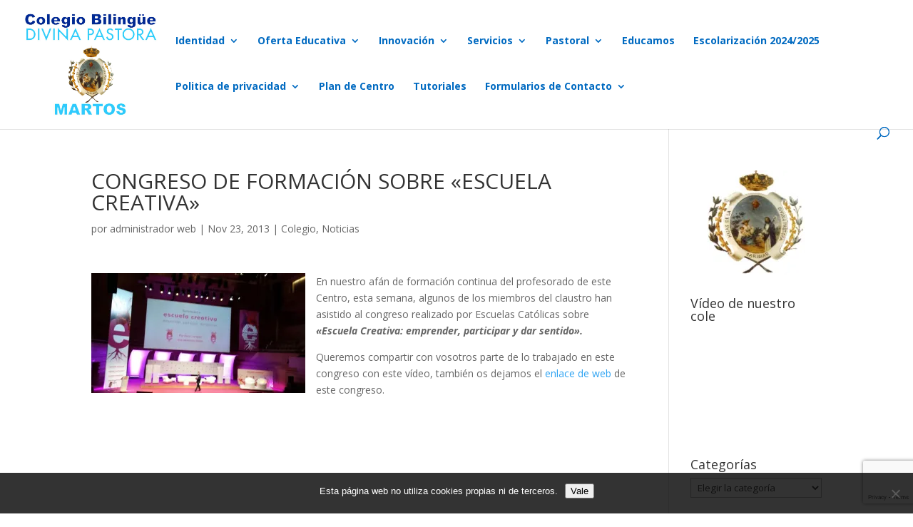

--- FILE ---
content_type: text/html; charset=UTF-8
request_url: https://calasancias-martos.es/archivos/1721
body_size: 55977
content:
<!DOCTYPE html>
<html lang="es">
<head>
	<meta charset="UTF-8" />
<meta http-equiv="X-UA-Compatible" content="IE=edge">
	<link rel="pingback" href="https://calasancias-martos.es/xmlrpc.php" />

	<script type="text/javascript">
		document.documentElement.className = 'js';
	</script>

	<title>CONGRESO DE FORMACIÓN SOBRE «ESCUELA CREATIVA» | Colegio Bilingüe Divina Pastora</title>
<meta name='robots' content='max-image-preview:large' />
<script type="text/javascript">
			let jqueryParams=[],jQuery=function(r){return jqueryParams=[...jqueryParams,r],jQuery},$=function(r){return jqueryParams=[...jqueryParams,r],$};window.jQuery=jQuery,window.$=jQuery;let customHeadScripts=!1;jQuery.fn=jQuery.prototype={},$.fn=jQuery.prototype={},jQuery.noConflict=function(r){if(window.jQuery)return jQuery=window.jQuery,$=window.jQuery,customHeadScripts=!0,jQuery.noConflict},jQuery.ready=function(r){jqueryParams=[...jqueryParams,r]},$.ready=function(r){jqueryParams=[...jqueryParams,r]},jQuery.load=function(r){jqueryParams=[...jqueryParams,r]},$.load=function(r){jqueryParams=[...jqueryParams,r]},jQuery.fn.ready=function(r){jqueryParams=[...jqueryParams,r]},$.fn.ready=function(r){jqueryParams=[...jqueryParams,r]};</script><link rel='dns-prefetch' href='//secure.gravatar.com' />
<link rel='dns-prefetch' href='//stats.wp.com' />
<link rel='dns-prefetch' href='//fonts.googleapis.com' />
<link rel='dns-prefetch' href='//v0.wordpress.com' />
<link rel='dns-prefetch' href='//widgets.wp.com' />
<link rel='dns-prefetch' href='//s0.wp.com' />
<link rel='dns-prefetch' href='//0.gravatar.com' />
<link rel='dns-prefetch' href='//1.gravatar.com' />
<link rel='dns-prefetch' href='//2.gravatar.com' />
<link rel='preconnect' href='//i0.wp.com' />
<link rel="alternate" type="application/rss+xml" title="Colegio Bilingüe Divina Pastora &raquo; Feed" href="https://calasancias-martos.es/feed" />
<link rel="alternate" type="application/rss+xml" title="Colegio Bilingüe Divina Pastora &raquo; Feed de los comentarios" href="https://calasancias-martos.es/comments/feed" />
<meta content="Divi v.4.27.4" name="generator"/><link rel='stylesheet' id='wp-block-library-css' href='https://calasancias-martos.es/wp-includes/css/dist/block-library/style.min.css?ver=6.8.3' type='text/css' media='all' />
<style id='wp-block-library-theme-inline-css' type='text/css'>
.wp-block-audio :where(figcaption){color:#555;font-size:13px;text-align:center}.is-dark-theme .wp-block-audio :where(figcaption){color:#ffffffa6}.wp-block-audio{margin:0 0 1em}.wp-block-code{border:1px solid #ccc;border-radius:4px;font-family:Menlo,Consolas,monaco,monospace;padding:.8em 1em}.wp-block-embed :where(figcaption){color:#555;font-size:13px;text-align:center}.is-dark-theme .wp-block-embed :where(figcaption){color:#ffffffa6}.wp-block-embed{margin:0 0 1em}.blocks-gallery-caption{color:#555;font-size:13px;text-align:center}.is-dark-theme .blocks-gallery-caption{color:#ffffffa6}:root :where(.wp-block-image figcaption){color:#555;font-size:13px;text-align:center}.is-dark-theme :root :where(.wp-block-image figcaption){color:#ffffffa6}.wp-block-image{margin:0 0 1em}.wp-block-pullquote{border-bottom:4px solid;border-top:4px solid;color:currentColor;margin-bottom:1.75em}.wp-block-pullquote cite,.wp-block-pullquote footer,.wp-block-pullquote__citation{color:currentColor;font-size:.8125em;font-style:normal;text-transform:uppercase}.wp-block-quote{border-left:.25em solid;margin:0 0 1.75em;padding-left:1em}.wp-block-quote cite,.wp-block-quote footer{color:currentColor;font-size:.8125em;font-style:normal;position:relative}.wp-block-quote:where(.has-text-align-right){border-left:none;border-right:.25em solid;padding-left:0;padding-right:1em}.wp-block-quote:where(.has-text-align-center){border:none;padding-left:0}.wp-block-quote.is-large,.wp-block-quote.is-style-large,.wp-block-quote:where(.is-style-plain){border:none}.wp-block-search .wp-block-search__label{font-weight:700}.wp-block-search__button{border:1px solid #ccc;padding:.375em .625em}:where(.wp-block-group.has-background){padding:1.25em 2.375em}.wp-block-separator.has-css-opacity{opacity:.4}.wp-block-separator{border:none;border-bottom:2px solid;margin-left:auto;margin-right:auto}.wp-block-separator.has-alpha-channel-opacity{opacity:1}.wp-block-separator:not(.is-style-wide):not(.is-style-dots){width:100px}.wp-block-separator.has-background:not(.is-style-dots){border-bottom:none;height:1px}.wp-block-separator.has-background:not(.is-style-wide):not(.is-style-dots){height:2px}.wp-block-table{margin:0 0 1em}.wp-block-table td,.wp-block-table th{word-break:normal}.wp-block-table :where(figcaption){color:#555;font-size:13px;text-align:center}.is-dark-theme .wp-block-table :where(figcaption){color:#ffffffa6}.wp-block-video :where(figcaption){color:#555;font-size:13px;text-align:center}.is-dark-theme .wp-block-video :where(figcaption){color:#ffffffa6}.wp-block-video{margin:0 0 1em}:root :where(.wp-block-template-part.has-background){margin-bottom:0;margin-top:0;padding:1.25em 2.375em}
</style>
<link rel='stylesheet' id='mediaelement-css' href='https://calasancias-martos.es/wp-includes/js/mediaelement/mediaelementplayer-legacy.min.css?ver=4.2.17' type='text/css' media='all' />
<link rel='stylesheet' id='wp-mediaelement-css' href='https://calasancias-martos.es/wp-includes/js/mediaelement/wp-mediaelement.min.css?ver=6.8.3' type='text/css' media='all' />
<style id='jetpack-sharing-buttons-style-inline-css' type='text/css'>
.jetpack-sharing-buttons__services-list{display:flex;flex-direction:row;flex-wrap:wrap;gap:0;list-style-type:none;margin:5px;padding:0}.jetpack-sharing-buttons__services-list.has-small-icon-size{font-size:12px}.jetpack-sharing-buttons__services-list.has-normal-icon-size{font-size:16px}.jetpack-sharing-buttons__services-list.has-large-icon-size{font-size:24px}.jetpack-sharing-buttons__services-list.has-huge-icon-size{font-size:36px}@media print{.jetpack-sharing-buttons__services-list{display:none!important}}.editor-styles-wrapper .wp-block-jetpack-sharing-buttons{gap:0;padding-inline-start:0}ul.jetpack-sharing-buttons__services-list.has-background{padding:1.25em 2.375em}
</style>
<style id='global-styles-inline-css' type='text/css'>
:root{--wp--preset--aspect-ratio--square: 1;--wp--preset--aspect-ratio--4-3: 4/3;--wp--preset--aspect-ratio--3-4: 3/4;--wp--preset--aspect-ratio--3-2: 3/2;--wp--preset--aspect-ratio--2-3: 2/3;--wp--preset--aspect-ratio--16-9: 16/9;--wp--preset--aspect-ratio--9-16: 9/16;--wp--preset--color--black: #000000;--wp--preset--color--cyan-bluish-gray: #abb8c3;--wp--preset--color--white: #ffffff;--wp--preset--color--pale-pink: #f78da7;--wp--preset--color--vivid-red: #cf2e2e;--wp--preset--color--luminous-vivid-orange: #ff6900;--wp--preset--color--luminous-vivid-amber: #fcb900;--wp--preset--color--light-green-cyan: #7bdcb5;--wp--preset--color--vivid-green-cyan: #00d084;--wp--preset--color--pale-cyan-blue: #8ed1fc;--wp--preset--color--vivid-cyan-blue: #0693e3;--wp--preset--color--vivid-purple: #9b51e0;--wp--preset--gradient--vivid-cyan-blue-to-vivid-purple: linear-gradient(135deg,rgba(6,147,227,1) 0%,rgb(155,81,224) 100%);--wp--preset--gradient--light-green-cyan-to-vivid-green-cyan: linear-gradient(135deg,rgb(122,220,180) 0%,rgb(0,208,130) 100%);--wp--preset--gradient--luminous-vivid-amber-to-luminous-vivid-orange: linear-gradient(135deg,rgba(252,185,0,1) 0%,rgba(255,105,0,1) 100%);--wp--preset--gradient--luminous-vivid-orange-to-vivid-red: linear-gradient(135deg,rgba(255,105,0,1) 0%,rgb(207,46,46) 100%);--wp--preset--gradient--very-light-gray-to-cyan-bluish-gray: linear-gradient(135deg,rgb(238,238,238) 0%,rgb(169,184,195) 100%);--wp--preset--gradient--cool-to-warm-spectrum: linear-gradient(135deg,rgb(74,234,220) 0%,rgb(151,120,209) 20%,rgb(207,42,186) 40%,rgb(238,44,130) 60%,rgb(251,105,98) 80%,rgb(254,248,76) 100%);--wp--preset--gradient--blush-light-purple: linear-gradient(135deg,rgb(255,206,236) 0%,rgb(152,150,240) 100%);--wp--preset--gradient--blush-bordeaux: linear-gradient(135deg,rgb(254,205,165) 0%,rgb(254,45,45) 50%,rgb(107,0,62) 100%);--wp--preset--gradient--luminous-dusk: linear-gradient(135deg,rgb(255,203,112) 0%,rgb(199,81,192) 50%,rgb(65,88,208) 100%);--wp--preset--gradient--pale-ocean: linear-gradient(135deg,rgb(255,245,203) 0%,rgb(182,227,212) 50%,rgb(51,167,181) 100%);--wp--preset--gradient--electric-grass: linear-gradient(135deg,rgb(202,248,128) 0%,rgb(113,206,126) 100%);--wp--preset--gradient--midnight: linear-gradient(135deg,rgb(2,3,129) 0%,rgb(40,116,252) 100%);--wp--preset--font-size--small: 13px;--wp--preset--font-size--medium: 20px;--wp--preset--font-size--large: 36px;--wp--preset--font-size--x-large: 42px;--wp--preset--spacing--20: 0.44rem;--wp--preset--spacing--30: 0.67rem;--wp--preset--spacing--40: 1rem;--wp--preset--spacing--50: 1.5rem;--wp--preset--spacing--60: 2.25rem;--wp--preset--spacing--70: 3.38rem;--wp--preset--spacing--80: 5.06rem;--wp--preset--shadow--natural: 6px 6px 9px rgba(0, 0, 0, 0.2);--wp--preset--shadow--deep: 12px 12px 50px rgba(0, 0, 0, 0.4);--wp--preset--shadow--sharp: 6px 6px 0px rgba(0, 0, 0, 0.2);--wp--preset--shadow--outlined: 6px 6px 0px -3px rgba(255, 255, 255, 1), 6px 6px rgba(0, 0, 0, 1);--wp--preset--shadow--crisp: 6px 6px 0px rgba(0, 0, 0, 1);}:root { --wp--style--global--content-size: 823px;--wp--style--global--wide-size: 1080px; }:where(body) { margin: 0; }.wp-site-blocks > .alignleft { float: left; margin-right: 2em; }.wp-site-blocks > .alignright { float: right; margin-left: 2em; }.wp-site-blocks > .aligncenter { justify-content: center; margin-left: auto; margin-right: auto; }:where(.is-layout-flex){gap: 0.5em;}:where(.is-layout-grid){gap: 0.5em;}.is-layout-flow > .alignleft{float: left;margin-inline-start: 0;margin-inline-end: 2em;}.is-layout-flow > .alignright{float: right;margin-inline-start: 2em;margin-inline-end: 0;}.is-layout-flow > .aligncenter{margin-left: auto !important;margin-right: auto !important;}.is-layout-constrained > .alignleft{float: left;margin-inline-start: 0;margin-inline-end: 2em;}.is-layout-constrained > .alignright{float: right;margin-inline-start: 2em;margin-inline-end: 0;}.is-layout-constrained > .aligncenter{margin-left: auto !important;margin-right: auto !important;}.is-layout-constrained > :where(:not(.alignleft):not(.alignright):not(.alignfull)){max-width: var(--wp--style--global--content-size);margin-left: auto !important;margin-right: auto !important;}.is-layout-constrained > .alignwide{max-width: var(--wp--style--global--wide-size);}body .is-layout-flex{display: flex;}.is-layout-flex{flex-wrap: wrap;align-items: center;}.is-layout-flex > :is(*, div){margin: 0;}body .is-layout-grid{display: grid;}.is-layout-grid > :is(*, div){margin: 0;}body{padding-top: 0px;padding-right: 0px;padding-bottom: 0px;padding-left: 0px;}:root :where(.wp-element-button, .wp-block-button__link){background-color: #32373c;border-width: 0;color: #fff;font-family: inherit;font-size: inherit;line-height: inherit;padding: calc(0.667em + 2px) calc(1.333em + 2px);text-decoration: none;}.has-black-color{color: var(--wp--preset--color--black) !important;}.has-cyan-bluish-gray-color{color: var(--wp--preset--color--cyan-bluish-gray) !important;}.has-white-color{color: var(--wp--preset--color--white) !important;}.has-pale-pink-color{color: var(--wp--preset--color--pale-pink) !important;}.has-vivid-red-color{color: var(--wp--preset--color--vivid-red) !important;}.has-luminous-vivid-orange-color{color: var(--wp--preset--color--luminous-vivid-orange) !important;}.has-luminous-vivid-amber-color{color: var(--wp--preset--color--luminous-vivid-amber) !important;}.has-light-green-cyan-color{color: var(--wp--preset--color--light-green-cyan) !important;}.has-vivid-green-cyan-color{color: var(--wp--preset--color--vivid-green-cyan) !important;}.has-pale-cyan-blue-color{color: var(--wp--preset--color--pale-cyan-blue) !important;}.has-vivid-cyan-blue-color{color: var(--wp--preset--color--vivid-cyan-blue) !important;}.has-vivid-purple-color{color: var(--wp--preset--color--vivid-purple) !important;}.has-black-background-color{background-color: var(--wp--preset--color--black) !important;}.has-cyan-bluish-gray-background-color{background-color: var(--wp--preset--color--cyan-bluish-gray) !important;}.has-white-background-color{background-color: var(--wp--preset--color--white) !important;}.has-pale-pink-background-color{background-color: var(--wp--preset--color--pale-pink) !important;}.has-vivid-red-background-color{background-color: var(--wp--preset--color--vivid-red) !important;}.has-luminous-vivid-orange-background-color{background-color: var(--wp--preset--color--luminous-vivid-orange) !important;}.has-luminous-vivid-amber-background-color{background-color: var(--wp--preset--color--luminous-vivid-amber) !important;}.has-light-green-cyan-background-color{background-color: var(--wp--preset--color--light-green-cyan) !important;}.has-vivid-green-cyan-background-color{background-color: var(--wp--preset--color--vivid-green-cyan) !important;}.has-pale-cyan-blue-background-color{background-color: var(--wp--preset--color--pale-cyan-blue) !important;}.has-vivid-cyan-blue-background-color{background-color: var(--wp--preset--color--vivid-cyan-blue) !important;}.has-vivid-purple-background-color{background-color: var(--wp--preset--color--vivid-purple) !important;}.has-black-border-color{border-color: var(--wp--preset--color--black) !important;}.has-cyan-bluish-gray-border-color{border-color: var(--wp--preset--color--cyan-bluish-gray) !important;}.has-white-border-color{border-color: var(--wp--preset--color--white) !important;}.has-pale-pink-border-color{border-color: var(--wp--preset--color--pale-pink) !important;}.has-vivid-red-border-color{border-color: var(--wp--preset--color--vivid-red) !important;}.has-luminous-vivid-orange-border-color{border-color: var(--wp--preset--color--luminous-vivid-orange) !important;}.has-luminous-vivid-amber-border-color{border-color: var(--wp--preset--color--luminous-vivid-amber) !important;}.has-light-green-cyan-border-color{border-color: var(--wp--preset--color--light-green-cyan) !important;}.has-vivid-green-cyan-border-color{border-color: var(--wp--preset--color--vivid-green-cyan) !important;}.has-pale-cyan-blue-border-color{border-color: var(--wp--preset--color--pale-cyan-blue) !important;}.has-vivid-cyan-blue-border-color{border-color: var(--wp--preset--color--vivid-cyan-blue) !important;}.has-vivid-purple-border-color{border-color: var(--wp--preset--color--vivid-purple) !important;}.has-vivid-cyan-blue-to-vivid-purple-gradient-background{background: var(--wp--preset--gradient--vivid-cyan-blue-to-vivid-purple) !important;}.has-light-green-cyan-to-vivid-green-cyan-gradient-background{background: var(--wp--preset--gradient--light-green-cyan-to-vivid-green-cyan) !important;}.has-luminous-vivid-amber-to-luminous-vivid-orange-gradient-background{background: var(--wp--preset--gradient--luminous-vivid-amber-to-luminous-vivid-orange) !important;}.has-luminous-vivid-orange-to-vivid-red-gradient-background{background: var(--wp--preset--gradient--luminous-vivid-orange-to-vivid-red) !important;}.has-very-light-gray-to-cyan-bluish-gray-gradient-background{background: var(--wp--preset--gradient--very-light-gray-to-cyan-bluish-gray) !important;}.has-cool-to-warm-spectrum-gradient-background{background: var(--wp--preset--gradient--cool-to-warm-spectrum) !important;}.has-blush-light-purple-gradient-background{background: var(--wp--preset--gradient--blush-light-purple) !important;}.has-blush-bordeaux-gradient-background{background: var(--wp--preset--gradient--blush-bordeaux) !important;}.has-luminous-dusk-gradient-background{background: var(--wp--preset--gradient--luminous-dusk) !important;}.has-pale-ocean-gradient-background{background: var(--wp--preset--gradient--pale-ocean) !important;}.has-electric-grass-gradient-background{background: var(--wp--preset--gradient--electric-grass) !important;}.has-midnight-gradient-background{background: var(--wp--preset--gradient--midnight) !important;}.has-small-font-size{font-size: var(--wp--preset--font-size--small) !important;}.has-medium-font-size{font-size: var(--wp--preset--font-size--medium) !important;}.has-large-font-size{font-size: var(--wp--preset--font-size--large) !important;}.has-x-large-font-size{font-size: var(--wp--preset--font-size--x-large) !important;}
:where(.wp-block-post-template.is-layout-flex){gap: 1.25em;}:where(.wp-block-post-template.is-layout-grid){gap: 1.25em;}
:where(.wp-block-columns.is-layout-flex){gap: 2em;}:where(.wp-block-columns.is-layout-grid){gap: 2em;}
:root :where(.wp-block-pullquote){font-size: 1.5em;line-height: 1.6;}
</style>
<link rel='stylesheet' id='contact-form-7-css' href='https://calasancias-martos.es/wp-content/plugins/contact-form-7/includes/css/styles.css?ver=6.1.3' type='text/css' media='all' />
<link rel='stylesheet' id='cookie-notice-front-css' href='https://calasancias-martos.es/wp-content/plugins/cookie-notice/css/front.min.css?ver=2.5.10' type='text/css' media='all' />
<link rel='stylesheet' id='et-divi-open-sans-css' href='https://fonts.googleapis.com/css?family=Open+Sans:300italic,400italic,600italic,700italic,800italic,400,300,600,700,800&#038;subset=latin,latin-ext&#038;display=swap' type='text/css' media='all' />
<link rel='stylesheet' id='jetpack_likes-css' href='https://calasancias-martos.es/wp-content/plugins/jetpack/modules/likes/style.css?ver=15.2' type='text/css' media='all' />
<link rel='stylesheet' id='divi-style-css' href='https://calasancias-martos.es/wp-content/themes/Divi/style-static.min.css?ver=4.27.4' type='text/css' media='all' />
<link rel='stylesheet' id='sharedaddy-css' href='https://calasancias-martos.es/wp-content/plugins/jetpack/modules/sharedaddy/sharing.css?ver=15.2' type='text/css' media='all' />
<link rel='stylesheet' id='social-logos-css' href='https://calasancias-martos.es/wp-content/plugins/jetpack/_inc/social-logos/social-logos.min.css?ver=15.2' type='text/css' media='all' />
<script type="text/javascript" id="cookie-notice-front-js-before">
/* <![CDATA[ */
var cnArgs = {"ajaxUrl":"https:\/\/calasancias-martos.es\/wp-admin\/admin-ajax.php","nonce":"9ee2eaab45","hideEffect":"fade","position":"bottom","onScroll":false,"onScrollOffset":100,"onClick":false,"cookieName":"cookie_notice_accepted","cookieTime":2592000,"cookieTimeRejected":2592000,"globalCookie":false,"redirection":false,"cache":false,"revokeCookies":false,"revokeCookiesOpt":"automatic"};
/* ]]> */
</script>
<script type="text/javascript" src="https://calasancias-martos.es/wp-content/plugins/cookie-notice/js/front.min.js?ver=2.5.10" id="cookie-notice-front-js"></script>
<link rel="https://api.w.org/" href="https://calasancias-martos.es/wp-json/" /><link rel="alternate" title="JSON" type="application/json" href="https://calasancias-martos.es/wp-json/wp/v2/posts/1721" /><link rel="EditURI" type="application/rsd+xml" title="RSD" href="https://calasancias-martos.es/xmlrpc.php?rsd" />
<link rel="canonical" href="https://calasancias-martos.es/archivos/1721" />
<link rel='shortlink' href='https://wp.me/p3UqAy-rL' />
<link rel="alternate" title="oEmbed (JSON)" type="application/json+oembed" href="https://calasancias-martos.es/wp-json/oembed/1.0/embed?url=https%3A%2F%2Fcalasancias-martos.es%2Farchivos%2F1721" />
<link rel="alternate" title="oEmbed (XML)" type="text/xml+oembed" href="https://calasancias-martos.es/wp-json/oembed/1.0/embed?url=https%3A%2F%2Fcalasancias-martos.es%2Farchivos%2F1721&#038;format=xml" />
<script type="text/javascript">
(function(url){
	if(/(?:Chrome\/26\.0\.1410\.63 Safari\/537\.31|WordfenceTestMonBot)/.test(navigator.userAgent)){ return; }
	var addEvent = function(evt, handler) {
		if (window.addEventListener) {
			document.addEventListener(evt, handler, false);
		} else if (window.attachEvent) {
			document.attachEvent('on' + evt, handler);
		}
	};
	var removeEvent = function(evt, handler) {
		if (window.removeEventListener) {
			document.removeEventListener(evt, handler, false);
		} else if (window.detachEvent) {
			document.detachEvent('on' + evt, handler);
		}
	};
	var evts = 'contextmenu dblclick drag dragend dragenter dragleave dragover dragstart drop keydown keypress keyup mousedown mousemove mouseout mouseover mouseup mousewheel scroll'.split(' ');
	var logHuman = function() {
		if (window.wfLogHumanRan) { return; }
		window.wfLogHumanRan = true;
		var wfscr = document.createElement('script');
		wfscr.type = 'text/javascript';
		wfscr.async = true;
		wfscr.src = url + '&r=' + Math.random();
		(document.getElementsByTagName('head')[0]||document.getElementsByTagName('body')[0]).appendChild(wfscr);
		for (var i = 0; i < evts.length; i++) {
			removeEvent(evts[i], logHuman);
		}
	};
	for (var i = 0; i < evts.length; i++) {
		addEvent(evts[i], logHuman);
	}
})('//calasancias-martos.es/?wordfence_lh=1&hid=71CF32E865D6ACC04A6C513158E9FEE6');
</script>	<style>img#wpstats{display:none}</style>
		<meta name="viewport" content="width=device-width, initial-scale=1.0, maximum-scale=1.0, user-scalable=0" />
<!-- Jetpack Open Graph Tags -->
<meta property="og:type" content="article" />
<meta property="og:title" content="CONGRESO DE FORMACIÓN SOBRE «ESCUELA CREATIVA»" />
<meta property="og:url" content="https://calasancias-martos.es/archivos/1721" />
<meta property="og:description" content="En nuestro afán de formación continua del profesorado de este Centro, esta semana, algunos de los miembros del claustro han asistido al congreso realizado por Escuelas Católicas sobre «Escuela Crea…" />
<meta property="article:published_time" content="2013-11-23T19:14:35+00:00" />
<meta property="article:modified_time" content="2013-11-23T19:14:35+00:00" />
<meta property="og:site_name" content="Colegio Bilingüe Divina Pastora" />
<meta property="og:image" content="http://calasancias-martos.es/wp-content/uploads/2013/11/IMG-20131122-WA0002-300x168.jpg" />
<meta property="og:image:width" content="300" />
<meta property="og:image:height" content="168" />
<meta property="og:image:alt" content="IMG-20131122-WA0002" />
<meta property="og:locale" content="es_ES" />
<meta name="twitter:text:title" content="CONGRESO DE FORMACIÓN SOBRE «ESCUELA CREATIVA»" />
<meta name="twitter:image" content="http://calasancias-martos.es/wp-content/uploads/2013/11/IMG-20131122-WA0002-300x168.jpg?w=640" />
<meta name="twitter:image:alt" content="IMG-20131122-WA0002" />
<meta name="twitter:card" content="summary_large_image" />

<!-- End Jetpack Open Graph Tags -->
<link rel="icon" href="https://i0.wp.com/calasancias-martos.es/wp-content/uploads/2019/02/cropped-escudo_colegio.png?fit=32%2C32&#038;ssl=1" sizes="32x32" />
<link rel="icon" href="https://i0.wp.com/calasancias-martos.es/wp-content/uploads/2019/02/cropped-escudo_colegio.png?fit=192%2C192&#038;ssl=1" sizes="192x192" />
<link rel="apple-touch-icon" href="https://i0.wp.com/calasancias-martos.es/wp-content/uploads/2019/02/cropped-escudo_colegio.png?fit=180%2C180&#038;ssl=1" />
<meta name="msapplication-TileImage" content="https://i0.wp.com/calasancias-martos.es/wp-content/uploads/2019/02/cropped-escudo_colegio.png?fit=270%2C270&#038;ssl=1" />
<link rel="stylesheet" id="et-divi-customizer-global-cached-inline-styles" href="https://calasancias-martos.es/wp-content/et-cache/global/et-divi-customizer-global.min.css?ver=1764060248" /><style id="et-critical-inline-css"></style>
</head>
<body class="wp-singular post-template-default single single-post postid-1721 single-format-standard wp-theme-Divi cookies-not-set et_pb_button_helper_class et_fullwidth_nav et_fixed_nav et_show_nav et_primary_nav_dropdown_animation_fade et_secondary_nav_dropdown_animation_fade et_header_style_left et_pb_footer_columns4 et_cover_background et_pb_gutter osx et_pb_gutters3 et_right_sidebar et_divi_theme et-db">
	<div id="page-container">

	
	
			<header id="main-header" data-height-onload="100">
			<div class="container clearfix et_menu_container">
							<div class="logo_container">
					<span class="logo_helper"></span>
					<a href="https://calasancias-martos.es/">
						<img src="https://calasancias-martos.es/wp-content/uploads/2023/01/Logo-web.jpeg" width="1322" height="1026" alt="Colegio Bilingüe Divina Pastora" id="logo" data-height-percentage="80" />
					</a>
				</div>
							<div id="et-top-navigation" data-height="100" data-fixed-height="40">
											<nav id="top-menu-nav">
						<ul id="top-menu" class="nav"><li id="menu-item-4819" class="menu-item menu-item-type-post_type menu-item-object-page menu-item-has-children menu-item-4819"><a href="https://calasancias-martos.es/identidad">Identidad</a>
<ul class="sub-menu">
	<li id="menu-item-5577" class="menu-item menu-item-type-post_type menu-item-object-page menu-item-5577"><a href="https://calasancias-martos.es/equipo-directivo">Organigrama</a></li>
	<li id="menu-item-5815" class="menu-item menu-item-type-post_type menu-item-object-page menu-item-5815"><a href="https://calasancias-martos.es/5809-2">Misión, Visión y Valores</a></li>
</ul>
</li>
<li id="menu-item-4725" class="menu-item menu-item-type-post_type menu-item-object-page menu-item-has-children menu-item-4725"><a href="https://calasancias-martos.es/oferta-educativa">Oferta Educativa</a>
<ul class="sub-menu">
	<li id="menu-item-4838" class="menu-item menu-item-type-post_type menu-item-object-page menu-item-4838"><a href="https://calasancias-martos.es/4825-2">Educación Infantil</a></li>
	<li id="menu-item-4871" class="menu-item menu-item-type-post_type menu-item-object-page menu-item-4871"><a href="https://calasancias-martos.es/educacion-primaria">Educación Primaria</a></li>
	<li id="menu-item-4881" class="menu-item menu-item-type-post_type menu-item-object-page menu-item-4881"><a href="https://calasancias-martos.es/educacion-secundaria">Educación Secundaria</a></li>
</ul>
</li>
<li id="menu-item-4775" class="menu-item menu-item-type-post_type menu-item-object-page menu-item-has-children menu-item-4775"><a href="https://calasancias-martos.es/innovacion">Innovación</a>
<ul class="sub-menu">
	<li id="menu-item-4769" class="menu-item menu-item-type-post_type menu-item-object-page menu-item-4769"><a href="https://calasancias-martos.es/proyecto-digital">Proyecto Digital</a></li>
	<li id="menu-item-4773" class="menu-item menu-item-type-post_type menu-item-object-page menu-item-4773"><a href="https://calasancias-martos.es/proyecto-bilingue">Proyecto Bilingüe</a></li>
	<li id="menu-item-4772" class="menu-item menu-item-type-post_type menu-item-object-page menu-item-4772"><a href="https://calasancias-martos.es/proyecto-robotica">Proyecto Robótica</a></li>
	<li id="menu-item-4770" class="menu-item menu-item-type-post_type menu-item-object-page menu-item-4770"><a href="https://calasancias-martos.es/inteligencias-multiples">Inteligencias Múltiples</a></li>
	<li id="menu-item-4774" class="menu-item menu-item-type-post_type menu-item-object-page menu-item-4774"><a href="https://calasancias-martos.es/aprendizaje-cooperativo">Aprendizaje Cooperativo</a></li>
	<li id="menu-item-5026" class="menu-item menu-item-type-post_type menu-item-object-page menu-item-5026"><a href="https://calasancias-martos.es/proyecto-lector-2">Proyecto Lector</a></li>
</ul>
</li>
<li id="menu-item-4748" class="menu-item menu-item-type-post_type menu-item-object-page menu-item-has-children menu-item-4748"><a href="https://calasancias-martos.es/servicios-3">Servicios</a>
<ul class="sub-menu">
	<li id="menu-item-4971" class="menu-item menu-item-type-post_type menu-item-object-page menu-item-4971"><a href="https://calasancias-martos.es/comedor-2">Comedor</a></li>
	<li id="menu-item-4747" class="menu-item menu-item-type-post_type menu-item-object-page menu-item-4747"><a href="https://calasancias-martos.es/aula-matinal">Aula Matinal</a></li>
	<li id="menu-item-4957" class="menu-item menu-item-type-post_type menu-item-object-page menu-item-4957"><a href="https://calasancias-martos.es/4947-2">Departamento de Orientación</a></li>
	<li id="menu-item-5013" class="menu-item menu-item-type-post_type menu-item-object-page menu-item-5013"><a href="https://calasancias-martos.es/aula-de-apoyo-a-la-integracion-2">Aula de Apoyo a la Integración</a></li>
	<li id="menu-item-4918" class="menu-item menu-item-type-post_type menu-item-object-page menu-item-4918"><a href="https://calasancias-martos.es/venta-de-uniformes">Venta de Uniformes</a></li>
</ul>
</li>
<li id="menu-item-4903" class="menu-item menu-item-type-custom menu-item-object-custom menu-item-has-children menu-item-4903"><a href="#">Pastoral</a>
<ul class="sub-menu">
	<li id="menu-item-4928" class="menu-item menu-item-type-post_type menu-item-object-page menu-item-4928"><a href="https://calasancias-martos.es/lema-del-curso-23-24">Lema del curso 24/25</a></li>
	<li id="menu-item-4937" class="menu-item menu-item-type-post_type menu-item-object-page menu-item-4937"><a href="https://calasancias-martos.es/oratorio-2">Oratorio</a></li>
	<li id="menu-item-4946" class="menu-item menu-item-type-post_type menu-item-object-page menu-item-4946"><a href="https://calasancias-martos.es/movimiento-calasancio-2">Movimiento Calasancio</a></li>
</ul>
</li>
<li id="menu-item-628" class="menu-item menu-item-type-custom menu-item-object-custom menu-item-628"><a href="https://divinapastora-ichdp-martos.educamos.com">Educamos</a></li>
<li id="menu-item-5058" class="menu-item menu-item-type-post_type menu-item-object-page menu-item-5058"><a href="https://calasancias-martos.es/escolarizacion">Escolarización 2024/2025</a></li>
<li id="menu-item-5219" class="menu-item menu-item-type-post_type menu-item-object-page menu-item-has-children menu-item-5219"><a href="https://calasancias-martos.es/politica-de-privacidad-2">Politica de privacidad</a>
<ul class="sub-menu">
	<li id="menu-item-5177" class="menu-item menu-item-type-post_type menu-item-object-page menu-item-5177"><a href="https://calasancias-martos.es/politica-de-privacidad">Política de Privacidad</a></li>
	<li id="menu-item-5171" class="menu-item menu-item-type-post_type menu-item-object-page menu-item-5171"><a href="https://calasancias-martos.es/politica-de-cookies">Política de Cookies</a></li>
	<li id="menu-item-5165" class="menu-item menu-item-type-post_type menu-item-object-page menu-item-5165"><a href="https://calasancias-martos.es/aviso-legal">Aviso Legal</a></li>
</ul>
</li>
<li id="menu-item-5409" class="menu-item menu-item-type-post_type menu-item-object-page menu-item-5409"><a href="https://calasancias-martos.es/plan-de-centro">Plan de Centro</a></li>
<li id="menu-item-5563" class="menu-item menu-item-type-post_type menu-item-object-page menu-item-5563"><a href="https://calasancias-martos.es/covid-19">Tutoriales</a></li>
<li id="menu-item-5873" class="menu-item menu-item-type-custom menu-item-object-custom menu-item-has-children menu-item-5873"><a href="#">Formularios de Contacto</a>
<ul class="sub-menu">
	<li id="menu-item-5275" class="menu-item menu-item-type-post_type menu-item-object-page menu-item-5275"><a href="https://calasancias-martos.es/contacta-con-nosotros">Contacto</a></li>
	<li id="menu-item-5850" class="menu-item menu-item-type-post_type menu-item-object-page menu-item-5850"><a href="https://calasancias-martos.es/sugerencia-o-reclamacion">Sugerencia o reclamación</a></li>
	<li id="menu-item-5869" class="menu-item menu-item-type-post_type menu-item-object-page menu-item-5869"><a href="https://calasancias-martos.es/trabaja-con-nosotros">Trabaja con nosotros</a></li>
</ul>
</li>
</ul>						</nav>
					
					
					
											<div id="et_top_search">
							<span id="et_search_icon"></span>
						</div>
					
					<div id="et_mobile_nav_menu">
				<div class="mobile_nav closed">
					<span class="select_page">Seleccionar página</span>
					<span class="mobile_menu_bar mobile_menu_bar_toggle"></span>
				</div>
			</div>				</div> <!-- #et-top-navigation -->
			</div> <!-- .container -->
						<div class="et_search_outer">
				<div class="container et_search_form_container">
					<form role="search" method="get" class="et-search-form" action="https://calasancias-martos.es/">
					<input type="search" class="et-search-field" placeholder="Búsqueda &hellip;" value="" name="s" title="Buscar:" />					</form>
					<span class="et_close_search_field"></span>
				</div>
			</div>
					</header> <!-- #main-header -->
			<div id="et-main-area">
	
<div id="main-content">
		<div class="container">
		<div id="content-area" class="clearfix">
			<div id="left-area">
											<article id="post-1721" class="et_pb_post post-1721 post type-post status-publish format-standard hentry category-colegio category-noticias">
											<div class="et_post_meta_wrapper">
							<h1 class="entry-title">CONGRESO DE FORMACIÓN SOBRE «ESCUELA CREATIVA»</h1>

						<p class="post-meta"> por <span class="author vcard"><a href="https://calasancias-martos.es/archivos/author/administrador-web" title="Mensajes de administrador web" rel="author">administrador web</a></span> | <span class="published">Nov 23, 2013</span> | <a href="https://calasancias-martos.es/archivos/category/colegio" rel="category tag">Colegio</a>, <a href="https://calasancias-martos.es/archivos/category/noticias" rel="category tag">Noticias</a></p>
												</div>
				
					<div class="entry-content">
					<p><a href="https://i0.wp.com/calasancias-martos.es/wp-content/uploads/2013/11/IMG-20131122-WA0002.jpg?ssl=1"><img data-recalc-dims="1" loading="lazy" decoding="async" class="size-medium wp-image-1722 alignleft" alt="IMG-20131122-WA0002" src="https://i0.wp.com/calasancias-martos.es/wp-content/uploads/2013/11/IMG-20131122-WA0002.jpg?resize=300%2C168&#038;ssl=1" width="300" height="168" srcset="https://i0.wp.com/calasancias-martos.es/wp-content/uploads/2013/11/IMG-20131122-WA0002.jpg?resize=300%2C168&amp;ssl=1 300w, https://i0.wp.com/calasancias-martos.es/wp-content/uploads/2013/11/IMG-20131122-WA0002.jpg?resize=500%2C281&amp;ssl=1 500w, https://i0.wp.com/calasancias-martos.es/wp-content/uploads/2013/11/IMG-20131122-WA0002.jpg?w=816&amp;ssl=1 816w" sizes="(max-width: 300px) 100vw, 300px" /></a>En nuestro afán de formación continua del profesorado de este Centro, esta semana, algunos de los miembros del claustro han asistido al congreso realizado por Escuelas Católicas sobre <em><strong>«Escuela Creativa: emprender, participar y dar sentido».</strong></em></p>
<p>Queremos compartir con vosotros parte de lo trabajado en este congreso con este vídeo, también os dejamos el <a href="http://congresoescuelacreativa.es">enlace de web</a> de este congreso.</p>
<p><iframe loading="lazy" src="//www.youtube.com/embed/fmH_AxCjBts?list=PLiK-1Y3aDJQhdKdVkwxZrJ3ct_QWanMLg" height="315" width="560" allowfullscreen="" frameborder="0"></iframe></p>
<p>&nbsp;</p>
<div class="sharedaddy sd-sharing-enabled"><div class="robots-nocontent sd-block sd-social sd-social-icon-text sd-sharing"><h3 class="sd-title">Comparte esto:</h3><div class="sd-content"><ul><li class="share-email"><a rel="nofollow noopener noreferrer"
				data-shared="sharing-email-1721"
				class="share-email sd-button share-icon"
				href="mailto:?subject=%5BEntrada%20compartida%5D%20CONGRESO%20DE%20FORMACI%C3%93N%20SOBRE%20%22ESCUELA%20CREATIVA%22&#038;body=https%3A%2F%2Fcalasancias-martos.es%2Farchivos%2F1721&#038;share=email"
				target="_blank"
				aria-labelledby="sharing-email-1721"
				data-email-share-error-title="¿Tienes un correo electrónico configurado?" data-email-share-error-text="Si tienes problemas al compartir por correo electrónico, es posible que sea porque no tengas un correo electrónico configurado en tu navegador. Puede que tengas que crear un nuevo correo electrónico tú mismo." data-email-share-nonce="c3d52d9d97" data-email-share-track-url="https://calasancias-martos.es/archivos/1721?share=email">
				<span id="sharing-email-1721" hidden>Haz clic para enviar un enlace por correo electrónico a un amigo (Se abre en una ventana nueva)</span>
				<span>Correo electrónico</span>
			</a></li><li class="share-print"><a rel="nofollow noopener noreferrer"
				data-shared="sharing-print-1721"
				class="share-print sd-button share-icon"
				href="https://calasancias-martos.es/archivos/1721#print?share=print"
				target="_blank"
				aria-labelledby="sharing-print-1721"
				>
				<span id="sharing-print-1721" hidden>Haz clic para imprimir (Se abre en una ventana nueva)</span>
				<span>Imprimir</span>
			</a></li><li class="share-twitter"><a rel="nofollow noopener noreferrer"
				data-shared="sharing-twitter-1721"
				class="share-twitter sd-button share-icon"
				href="https://calasancias-martos.es/archivos/1721?share=twitter"
				target="_blank"
				aria-labelledby="sharing-twitter-1721"
				>
				<span id="sharing-twitter-1721" hidden>Haz clic para compartir en X (Se abre en una ventana nueva)</span>
				<span>X</span>
			</a></li><li class="share-facebook"><a rel="nofollow noopener noreferrer"
				data-shared="sharing-facebook-1721"
				class="share-facebook sd-button share-icon"
				href="https://calasancias-martos.es/archivos/1721?share=facebook"
				target="_blank"
				aria-labelledby="sharing-facebook-1721"
				>
				<span id="sharing-facebook-1721" hidden>Haz clic para compartir en Facebook (Se abre en una ventana nueva)</span>
				<span>Facebook</span>
			</a></li><li class="share-end"></li></ul></div></div></div><div class='sharedaddy sd-block sd-like jetpack-likes-widget-wrapper jetpack-likes-widget-unloaded' id='like-post-wrapper-57777586-1721-6929fced7b3de' data-src='https://widgets.wp.com/likes/?ver=15.2#blog_id=57777586&amp;post_id=1721&amp;origin=calasancias-martos.es&amp;obj_id=57777586-1721-6929fced7b3de' data-name='like-post-frame-57777586-1721-6929fced7b3de' data-title='Me gusta o Compartir'><h3 class="sd-title">Me gusta esto:</h3><div class='likes-widget-placeholder post-likes-widget-placeholder' style='height: 55px;'><span class='button'><span>Me gusta</span></span> <span class="loading">Cargando...</span></div><span class='sd-text-color'></span><a class='sd-link-color'></a></div>					</div>
					<div class="et_post_meta_wrapper">
										</div>
				</article>

						</div>

				<div id="sidebar">
		<div id="text-5" class="et_pb_widget widget_text">			<div class="textwidget"><p style="text-align: center;"><a href="http://calasancias-martos.es/archivos/2548/escudo-del-colegio" rel="attachment wp-att-2549"><img data-recalc-dims="1" class="aligncenter  wp-image-2549" alt="Escudo del Colegio" src="https://i0.wp.com/calasancias-martos.es/wp-content/uploads/2014/10/Escudo-del-Colegio-279x300.jpg?resize=137%2C147" width="137" height="147" /></a></p></div>
		</div><div id="text-7" class="et_pb_widget widget_text"><h4 class="widgettitle">Vídeo de nuestro cole</h4>			<div class="textwidget"><iframe src="https://www.youtube.com/embed/zSWCo5LlzDs" frameborder="0" allow="accelerometer; autoplay; encrypted-media; gyroscope; picture-in-picture" allowfullscreen></iframe></div>
		</div><div id="categories-2" class="et_pb_widget widget_categories"><h4 class="widgettitle">Categorías</h4><form action="https://calasancias-martos.es" method="get"><label class="screen-reader-text" for="cat">Categorías</label><select  name='cat' id='cat' class='postform'>
	<option value='-1'>Elegir la categoría</option>
	<option class="level-0" value="85">1º Ciclo&nbsp;&nbsp;(43)</option>
	<option class="level-0" value="86">2º Ciclo&nbsp;&nbsp;(49)</option>
	<option class="level-0" value="101">3º ciclo&nbsp;&nbsp;(71)</option>
	<option class="level-0" value="90">Antiguas Alumnas&nbsp;&nbsp;(6)</option>
	<option class="level-0" value="92">APA «La Galería»&nbsp;&nbsp;(12)</option>
	<option class="level-0" value="96">Centenario&nbsp;&nbsp;(11)</option>
	<option class="level-0" value="84">Circulares&nbsp;&nbsp;(124)</option>
	<option class="level-0" value="83">Colegio&nbsp;&nbsp;(434)</option>
	<option class="level-0" value="100">Ed. Infantil&nbsp;&nbsp;(47)</option>
	<option class="level-0" value="87">ESO&nbsp;&nbsp;(53)</option>
	<option class="level-0" value="61">Inicio&nbsp;&nbsp;(6)</option>
	<option class="level-0" value="95">Inteligencias Múltiples&nbsp;&nbsp;(4)</option>
	<option class="level-0" value="88">M. Victoria Valverde&nbsp;&nbsp;(8)</option>
	<option class="level-0" value="91">Movimiento Calasancio&nbsp;&nbsp;(5)</option>
	<option class="level-0" value="57">Noticias&nbsp;&nbsp;(311)</option>
	<option class="level-0" value="58">Pastoral&nbsp;&nbsp;(63)</option>
	<option class="level-0" value="89">Semana Cultural «Padre Faustino»&nbsp;&nbsp;(63)</option>
	<option class="level-0" value="1">Sin categoría&nbsp;&nbsp;(48)</option>
	<option class="level-0" value="60">Voluntariado Misionaro Calasancio&nbsp;&nbsp;(2)</option>
</select>
</form><script type="text/javascript">
/* <![CDATA[ */

(function() {
	var dropdown = document.getElementById( "cat" );
	function onCatChange() {
		if ( dropdown.options[ dropdown.selectedIndex ].value > 0 ) {
			dropdown.parentNode.submit();
		}
	}
	dropdown.onchange = onCatChange;
})();

/* ]]> */
</script>
</div><div id="text-15" class="et_pb_widget widget_text">			<div class="textwidget"><a href="http://concertados.edu.es"><img data-recalc-dims="1" class="aligncenter size-full wp-image-3283" alt="concertados" src="https://i0.wp.com/calasancias-martos.es/wp-content/uploads/2015/10/concertados.png?resize=224%2C138" width="224" height="138" /></a></div>
		</div><div id="text-17" class="et_pb_widget widget_text"><h4 class="widgettitle">Wiki Instituto Calasancio</h4>			<div class="textwidget"><a href="http://wiki.institutocalasancio.es/w/index.php/Portada" rel="attachment wp-att-4145"><img data-recalc-dims="1" class="alignleft  wp-image-4145" alt="Wiki Instituto Calasancio Safari, hoy at 20.22.22" src="https://i0.wp.com/calasancias-martos.es/wp-content/uploads/2017/04/Wiki-Instituto-Calasancio-Safari-hoy-at-20.22.22.png?resize=161%2C20" width="161" height="20" /></a></div>
		</div><div id="text-13" class="et_pb_widget widget_text"><h4 class="widgettitle">SÍGUENOS EN TWITTER</h4>			<div class="textwidget">                     <a class="twitter-timeline"  href="https://twitter.com/CalasanciasMart" data-widget-id="440203788981239809">Tweets por @CalasanciasMart</a>
            <script>!function(d,s,id){var js,fjs=d.getElementsByTagName(s)[0],p=/^http:/.test(d.location)?'http':'https';if(!d.getElementById(id)){js=d.createElement(s);js.id=id;js.src=p+"://platform.twitter.com/widgets.js";fjs.parentNode.insertBefore(js,fjs);}}(document,"script","twitter-wjs");</script>
          </div>
		</div><div id="text-14" class="et_pb_widget widget_text"><h4 class="widgettitle">Nuestro canal en YouTube</h4>			<div class="textwidget"><p style="text-align: center;"><a href="https://www.youtube.com/user/calasanciasmartos" rel="attachment wp-att-3247"><img class="aligncenter  wp-image-3247" alt="Graphics-Vibe-Classic-3d-Social-Youtube" src="http://calasancias-martos.es/wp-content/uploads/2015/09/Graphics-Vibe-Classic-3d-Social-Youtube.ico" width="97" height="97" /></a></p></div>
		</div><div id="text-12" class="et_pb_widget widget_text"><h4 class="widgettitle">Dónde encontrarnos</h4>			<div class="textwidget"><iframe frameborder="0" scrolling="no" marginheight="0" marginwidth="0" src="https://maps.google.es/maps?ie=UTF8&amp;cid=3502039991800260593&amp;q=Colegio+Concertado+Divina+Pastora,+RR.+Calasancias&amp;gl=ES&amp;hl=es&amp;ll=37.721787,-3.969831&amp;spn=0.006295,0.006295&amp;t=m&amp;iwloc=A&amp;output=embed"></iframe><br /><small><a href="https://maps.google.es/maps?ie=UTF8&amp;cid=3502039991800260593&amp;q=Colegio+Concertado+Divina+Pastora,+RR.+Calasancias&amp;gl=ES&amp;hl=es&amp;ll=37.721787,-3.969831&amp;spn=0.006295,0.006295&amp;t=m&amp;iwloc=A&amp;source=embed" style="color:#0000FF;text-align:left">Ver mapa más grande</a></small></div>
		</div><div id="text-3" class="et_pb_widget widget_text">			<div class="textwidget"><a href="https://sso2.educamos.com/Autenticacion/Acceder?ReturnUrl=%2fissue%2fwsfed%3fwa%3dwsignin1.0%26wtrealm%3dhttps%253a%252f%252fdivinapastora-ichdp-martos.educamos.com%252f%26wctx%3drm%253d0%2526id%253dpassive%2526ru%253d%25252f%26wct%3d2015-09-16T16%253a46%253a40Z&amp;wa=wsignin1.0&amp;wtrealm=https%3a%2f%2fdivinapastora-ichdp-martos.educamos.com%2f&amp;wctx=rm%3d0%26id%3dpassive%26ru%3d%252f&amp;wct=2015-09-16T16%3a46%3a40Z" rel="attachment wp-att-3235"><img data-recalc-dims="1" class="alignright size-full wp-image-3235" alt="educamosc" src="https://i0.wp.com/calasancias-martos.es/wp-content/uploads/2015/09/educamosc.png?resize=150%2C150" width="150" height="150" /></a>
</div>
		</div>	</div>
		</div>
	</div>
	</div>


			<footer id="main-footer">
				
<div class="container">
	<div id="footer-widgets" class="clearfix">
		<div class="footer-widget"><div id="text-18" class="fwidget et_pb_widget widget_text">			<div class="textwidget"><p><a href="https://calasancias-martos.es/politica-de-cookies">Política de cookies</a></p>
<p><a href="https://calasancias-martos.es/aviso-legal">Aviso legal</a></p>
</div>
		</div></div><div class="footer-widget"></div><div class="footer-widget"></div><div class="footer-widget"></div>	</div>
</div>


		
				<div id="footer-bottom">
					<div class="container clearfix">
				<ul class="et-social-icons">

	<li class="et-social-icon et-social-facebook">
		<a href="#" class="icon">
			<span>Facebook</span>
		</a>
	</li>
	<li class="et-social-icon et-social-twitter">
		<a href="#" class="icon">
			<span>X</span>
		</a>
	</li>
	<li class="et-social-icon et-social-rss">
		<a href="https://calasancias-martos.es/feed" class="icon">
			<span>RSS</span>
		</a>
	</li>

</ul><p id="footer-info">Diseñado por <a href="https://www.elegantthemes.com" title="Premium WordPress Themes">Elegant Themes</a> | Desarrollado por <a href="https://www.wordpress.org">WordPress</a></p>					</div>
				</div>
			</footer>
		</div>


	</div>

	<script type="speculationrules">
{"prefetch":[{"source":"document","where":{"and":[{"href_matches":"\/*"},{"not":{"href_matches":["\/wp-*.php","\/wp-admin\/*","\/wp-content\/uploads\/*","\/wp-content\/*","\/wp-content\/plugins\/*","\/wp-content\/themes\/Divi\/*","\/*\\?(.+)"]}},{"not":{"selector_matches":"a[rel~=\"nofollow\"]"}},{"not":{"selector_matches":".no-prefetch, .no-prefetch a"}}]},"eagerness":"conservative"}]}
</script>

	<script type="text/javascript">
		window.WPCOM_sharing_counts = {"https:\/\/calasancias-martos.es\/archivos\/1721":1721};
	</script>
				<script type="text/javascript" src="https://calasancias-martos.es/wp-includes/js/dist/hooks.min.js?ver=4d63a3d491d11ffd8ac6" id="wp-hooks-js"></script>
<script type="text/javascript" src="https://calasancias-martos.es/wp-includes/js/dist/i18n.min.js?ver=5e580eb46a90c2b997e6" id="wp-i18n-js"></script>
<script type="text/javascript" id="wp-i18n-js-after">
/* <![CDATA[ */
wp.i18n.setLocaleData( { 'text direction\u0004ltr': [ 'ltr' ] } );
/* ]]> */
</script>
<script type="text/javascript" src="https://calasancias-martos.es/wp-content/plugins/contact-form-7/includes/swv/js/index.js?ver=6.1.3" id="swv-js"></script>
<script type="text/javascript" id="contact-form-7-js-translations">
/* <![CDATA[ */
( function( domain, translations ) {
	var localeData = translations.locale_data[ domain ] || translations.locale_data.messages;
	localeData[""].domain = domain;
	wp.i18n.setLocaleData( localeData, domain );
} )( "contact-form-7", {"translation-revision-date":"2025-10-29 16:00:55+0000","generator":"GlotPress\/4.0.3","domain":"messages","locale_data":{"messages":{"":{"domain":"messages","plural-forms":"nplurals=2; plural=n != 1;","lang":"es"},"This contact form is placed in the wrong place.":["Este formulario de contacto est\u00e1 situado en el lugar incorrecto."],"Error:":["Error:"]}},"comment":{"reference":"includes\/js\/index.js"}} );
/* ]]> */
</script>
<script type="text/javascript" id="contact-form-7-js-before">
/* <![CDATA[ */
var wpcf7 = {
    "api": {
        "root": "https:\/\/calasancias-martos.es\/wp-json\/",
        "namespace": "contact-form-7\/v1"
    }
};
/* ]]> */
</script>
<script type="text/javascript" src="https://calasancias-martos.es/wp-content/plugins/contact-form-7/includes/js/index.js?ver=6.1.3" id="contact-form-7-js"></script>
<script type="text/javascript" src="https://calasancias-martos.es/wp-includes/js/jquery/jquery.min.js?ver=3.7.1" id="jquery-core-js"></script>
<script type="text/javascript" src="https://calasancias-martos.es/wp-includes/js/jquery/jquery-migrate.min.js?ver=3.4.1" id="jquery-migrate-js"></script>
<script type="text/javascript" id="jquery-js-after">
/* <![CDATA[ */
jqueryParams.length&&$.each(jqueryParams,function(e,r){if("function"==typeof r){var n=String(r);n.replace("$","jQuery");var a=new Function("return "+n)();$(document).ready(a)}});
/* ]]> */
</script>
<script type="text/javascript" id="divi-custom-script-js-extra">
/* <![CDATA[ */
var DIVI = {"item_count":"%d Item","items_count":"%d Items"};
var et_builder_utils_params = {"condition":{"diviTheme":true,"extraTheme":false},"scrollLocations":["app","top"],"builderScrollLocations":{"desktop":"app","tablet":"app","phone":"app"},"onloadScrollLocation":"app","builderType":"fe"};
var et_frontend_scripts = {"builderCssContainerPrefix":"#et-boc","builderCssLayoutPrefix":"#et-boc .et-l"};
var et_pb_custom = {"ajaxurl":"https:\/\/calasancias-martos.es\/wp-admin\/admin-ajax.php","images_uri":"https:\/\/calasancias-martos.es\/wp-content\/themes\/Divi\/images","builder_images_uri":"https:\/\/calasancias-martos.es\/wp-content\/themes\/Divi\/includes\/builder\/images","et_frontend_nonce":"960b9949c6","subscription_failed":"Por favor, revise los campos a continuaci\u00f3n para asegurarse de que la informaci\u00f3n introducida es correcta.","et_ab_log_nonce":"a9d8b8d56a","fill_message":"Por favor, rellene los siguientes campos:","contact_error_message":"Por favor, arregle los siguientes errores:","invalid":"De correo electr\u00f3nico no v\u00e1lida","captcha":"Captcha","prev":"Anterior","previous":"Anterior","next":"Siguiente","wrong_captcha":"Ha introducido un n\u00famero equivocado de captcha.","wrong_checkbox":"Caja","ignore_waypoints":"no","is_divi_theme_used":"1","widget_search_selector":".widget_search","ab_tests":[],"is_ab_testing_active":"","page_id":"1721","unique_test_id":"","ab_bounce_rate":"5","is_cache_plugin_active":"no","is_shortcode_tracking":"","tinymce_uri":"https:\/\/calasancias-martos.es\/wp-content\/themes\/Divi\/includes\/builder\/frontend-builder\/assets\/vendors","accent_color":"#7EBEC5","waypoints_options":[]};
var et_pb_box_shadow_elements = [];
/* ]]> */
</script>
<script type="text/javascript" src="https://calasancias-martos.es/wp-content/themes/Divi/js/scripts.min.js?ver=4.27.4" id="divi-custom-script-js"></script>
<script type="text/javascript" src="https://calasancias-martos.es/wp-content/themes/Divi/includes/builder/feature/dynamic-assets/assets/js/jquery.fitvids.js?ver=4.27.4" id="fitvids-js"></script>
<script type="text/javascript" src="https://calasancias-martos.es/wp-content/themes/Divi/core/admin/js/common.js?ver=4.27.4" id="et-core-common-js"></script>
<script type="text/javascript" src="https://www.google.com/recaptcha/api.js?render=6LcJfysfAAAAANQ44dQBTFR60dH00MFv35dGcsA9&amp;ver=3.0" id="google-recaptcha-js"></script>
<script type="text/javascript" src="https://calasancias-martos.es/wp-includes/js/dist/vendor/wp-polyfill.min.js?ver=3.15.0" id="wp-polyfill-js"></script>
<script type="text/javascript" id="wpcf7-recaptcha-js-before">
/* <![CDATA[ */
var wpcf7_recaptcha = {
    "sitekey": "6LcJfysfAAAAANQ44dQBTFR60dH00MFv35dGcsA9",
    "actions": {
        "homepage": "homepage",
        "contactform": "contactform"
    }
};
/* ]]> */
</script>
<script type="text/javascript" src="https://calasancias-martos.es/wp-content/plugins/contact-form-7/modules/recaptcha/index.js?ver=6.1.3" id="wpcf7-recaptcha-js"></script>
<script type="text/javascript" id="jetpack-stats-js-before">
/* <![CDATA[ */
_stq = window._stq || [];
_stq.push([ "view", JSON.parse("{\"v\":\"ext\",\"blog\":\"57777586\",\"post\":\"1721\",\"tz\":\"1\",\"srv\":\"calasancias-martos.es\",\"j\":\"1:15.2\"}") ]);
_stq.push([ "clickTrackerInit", "57777586", "1721" ]);
/* ]]> */
</script>
<script type="text/javascript" src="https://stats.wp.com/e-202548.js" id="jetpack-stats-js" defer="defer" data-wp-strategy="defer"></script>
<script type="text/javascript" src="https://calasancias-martos.es/wp-content/plugins/jetpack/_inc/build/likes/queuehandler.min.js?ver=15.2" id="jetpack_likes_queuehandler-js"></script>
<script type="text/javascript" id="sharing-js-js-extra">
/* <![CDATA[ */
var sharing_js_options = {"lang":"es","counts":"1","is_stats_active":"1"};
/* ]]> */
</script>
<script type="text/javascript" src="https://calasancias-martos.es/wp-content/plugins/jetpack/_inc/build/sharedaddy/sharing.min.js?ver=15.2" id="sharing-js-js"></script>
<script type="text/javascript" id="sharing-js-js-after">
/* <![CDATA[ */
var windowOpen;
			( function () {
				function matches( el, sel ) {
					return !! (
						el.matches && el.matches( sel ) ||
						el.msMatchesSelector && el.msMatchesSelector( sel )
					);
				}

				document.body.addEventListener( 'click', function ( event ) {
					if ( ! event.target ) {
						return;
					}

					var el;
					if ( matches( event.target, 'a.share-twitter' ) ) {
						el = event.target;
					} else if ( event.target.parentNode && matches( event.target.parentNode, 'a.share-twitter' ) ) {
						el = event.target.parentNode;
					}

					if ( el ) {
						event.preventDefault();

						// If there's another sharing window open, close it.
						if ( typeof windowOpen !== 'undefined' ) {
							windowOpen.close();
						}
						windowOpen = window.open( el.getAttribute( 'href' ), 'wpcomtwitter', 'menubar=1,resizable=1,width=600,height=350' );
						return false;
					}
				} );
			} )();
var windowOpen;
			( function () {
				function matches( el, sel ) {
					return !! (
						el.matches && el.matches( sel ) ||
						el.msMatchesSelector && el.msMatchesSelector( sel )
					);
				}

				document.body.addEventListener( 'click', function ( event ) {
					if ( ! event.target ) {
						return;
					}

					var el;
					if ( matches( event.target, 'a.share-facebook' ) ) {
						el = event.target;
					} else if ( event.target.parentNode && matches( event.target.parentNode, 'a.share-facebook' ) ) {
						el = event.target.parentNode;
					}

					if ( el ) {
						event.preventDefault();

						// If there's another sharing window open, close it.
						if ( typeof windowOpen !== 'undefined' ) {
							windowOpen.close();
						}
						windowOpen = window.open( el.getAttribute( 'href' ), 'wpcomfacebook', 'menubar=1,resizable=1,width=600,height=400' );
						return false;
					}
				} );
			} )();
/* ]]> */
</script>
	<iframe src='https://widgets.wp.com/likes/master.html?ver=20251128#ver=20251128&#038;lang=es' scrolling='no' id='likes-master' name='likes-master' style='display:none;'></iframe>
	<div id='likes-other-gravatars' role="dialog" aria-hidden="true" tabindex="-1"><div class="likes-text"><span>%d</span></div><ul class="wpl-avatars sd-like-gravatars"></ul></div>
	
		<!-- Cookie Notice plugin v2.5.10 by Hu-manity.co https://hu-manity.co/ -->
		<div id="cookie-notice" role="dialog" class="cookie-notice-hidden cookie-revoke-hidden cn-position-bottom" aria-label="Cookie Notice" style="background-color: rgba(0,0,0,0.8);"><div class="cookie-notice-container" style="color: #fff"><span id="cn-notice-text" class="cn-text-container">Esta página web no utiliza cookies propias ni de terceros.</span><span id="cn-notice-buttons" class="cn-buttons-container"><button id="cn-accept-cookie" data-cookie-set="accept" class="cn-set-cookie cn-button cn-button-custom button" aria-label="Vale">Vale</button></span><button type="button" id="cn-close-notice" data-cookie-set="accept" class="cn-close-icon" aria-label="No"></button></div>
			
		</div>
		<!-- / Cookie Notice plugin --></body>
</html>


--- FILE ---
content_type: text/html; charset=utf-8
request_url: https://www.google.com/recaptcha/api2/anchor?ar=1&k=6LcJfysfAAAAANQ44dQBTFR60dH00MFv35dGcsA9&co=aHR0cHM6Ly9jYWxhc2FuY2lhcy1tYXJ0b3MuZXM6NDQz&hl=en&v=TkacYOdEJbdB_JjX802TMer9&size=invisible&anchor-ms=20000&execute-ms=15000&cb=8be03uxqwvca
body_size: 45811
content:
<!DOCTYPE HTML><html dir="ltr" lang="en"><head><meta http-equiv="Content-Type" content="text/html; charset=UTF-8">
<meta http-equiv="X-UA-Compatible" content="IE=edge">
<title>reCAPTCHA</title>
<style type="text/css">
/* cyrillic-ext */
@font-face {
  font-family: 'Roboto';
  font-style: normal;
  font-weight: 400;
  src: url(//fonts.gstatic.com/s/roboto/v18/KFOmCnqEu92Fr1Mu72xKKTU1Kvnz.woff2) format('woff2');
  unicode-range: U+0460-052F, U+1C80-1C8A, U+20B4, U+2DE0-2DFF, U+A640-A69F, U+FE2E-FE2F;
}
/* cyrillic */
@font-face {
  font-family: 'Roboto';
  font-style: normal;
  font-weight: 400;
  src: url(//fonts.gstatic.com/s/roboto/v18/KFOmCnqEu92Fr1Mu5mxKKTU1Kvnz.woff2) format('woff2');
  unicode-range: U+0301, U+0400-045F, U+0490-0491, U+04B0-04B1, U+2116;
}
/* greek-ext */
@font-face {
  font-family: 'Roboto';
  font-style: normal;
  font-weight: 400;
  src: url(//fonts.gstatic.com/s/roboto/v18/KFOmCnqEu92Fr1Mu7mxKKTU1Kvnz.woff2) format('woff2');
  unicode-range: U+1F00-1FFF;
}
/* greek */
@font-face {
  font-family: 'Roboto';
  font-style: normal;
  font-weight: 400;
  src: url(//fonts.gstatic.com/s/roboto/v18/KFOmCnqEu92Fr1Mu4WxKKTU1Kvnz.woff2) format('woff2');
  unicode-range: U+0370-0377, U+037A-037F, U+0384-038A, U+038C, U+038E-03A1, U+03A3-03FF;
}
/* vietnamese */
@font-face {
  font-family: 'Roboto';
  font-style: normal;
  font-weight: 400;
  src: url(//fonts.gstatic.com/s/roboto/v18/KFOmCnqEu92Fr1Mu7WxKKTU1Kvnz.woff2) format('woff2');
  unicode-range: U+0102-0103, U+0110-0111, U+0128-0129, U+0168-0169, U+01A0-01A1, U+01AF-01B0, U+0300-0301, U+0303-0304, U+0308-0309, U+0323, U+0329, U+1EA0-1EF9, U+20AB;
}
/* latin-ext */
@font-face {
  font-family: 'Roboto';
  font-style: normal;
  font-weight: 400;
  src: url(//fonts.gstatic.com/s/roboto/v18/KFOmCnqEu92Fr1Mu7GxKKTU1Kvnz.woff2) format('woff2');
  unicode-range: U+0100-02BA, U+02BD-02C5, U+02C7-02CC, U+02CE-02D7, U+02DD-02FF, U+0304, U+0308, U+0329, U+1D00-1DBF, U+1E00-1E9F, U+1EF2-1EFF, U+2020, U+20A0-20AB, U+20AD-20C0, U+2113, U+2C60-2C7F, U+A720-A7FF;
}
/* latin */
@font-face {
  font-family: 'Roboto';
  font-style: normal;
  font-weight: 400;
  src: url(//fonts.gstatic.com/s/roboto/v18/KFOmCnqEu92Fr1Mu4mxKKTU1Kg.woff2) format('woff2');
  unicode-range: U+0000-00FF, U+0131, U+0152-0153, U+02BB-02BC, U+02C6, U+02DA, U+02DC, U+0304, U+0308, U+0329, U+2000-206F, U+20AC, U+2122, U+2191, U+2193, U+2212, U+2215, U+FEFF, U+FFFD;
}
/* cyrillic-ext */
@font-face {
  font-family: 'Roboto';
  font-style: normal;
  font-weight: 500;
  src: url(//fonts.gstatic.com/s/roboto/v18/KFOlCnqEu92Fr1MmEU9fCRc4AMP6lbBP.woff2) format('woff2');
  unicode-range: U+0460-052F, U+1C80-1C8A, U+20B4, U+2DE0-2DFF, U+A640-A69F, U+FE2E-FE2F;
}
/* cyrillic */
@font-face {
  font-family: 'Roboto';
  font-style: normal;
  font-weight: 500;
  src: url(//fonts.gstatic.com/s/roboto/v18/KFOlCnqEu92Fr1MmEU9fABc4AMP6lbBP.woff2) format('woff2');
  unicode-range: U+0301, U+0400-045F, U+0490-0491, U+04B0-04B1, U+2116;
}
/* greek-ext */
@font-face {
  font-family: 'Roboto';
  font-style: normal;
  font-weight: 500;
  src: url(//fonts.gstatic.com/s/roboto/v18/KFOlCnqEu92Fr1MmEU9fCBc4AMP6lbBP.woff2) format('woff2');
  unicode-range: U+1F00-1FFF;
}
/* greek */
@font-face {
  font-family: 'Roboto';
  font-style: normal;
  font-weight: 500;
  src: url(//fonts.gstatic.com/s/roboto/v18/KFOlCnqEu92Fr1MmEU9fBxc4AMP6lbBP.woff2) format('woff2');
  unicode-range: U+0370-0377, U+037A-037F, U+0384-038A, U+038C, U+038E-03A1, U+03A3-03FF;
}
/* vietnamese */
@font-face {
  font-family: 'Roboto';
  font-style: normal;
  font-weight: 500;
  src: url(//fonts.gstatic.com/s/roboto/v18/KFOlCnqEu92Fr1MmEU9fCxc4AMP6lbBP.woff2) format('woff2');
  unicode-range: U+0102-0103, U+0110-0111, U+0128-0129, U+0168-0169, U+01A0-01A1, U+01AF-01B0, U+0300-0301, U+0303-0304, U+0308-0309, U+0323, U+0329, U+1EA0-1EF9, U+20AB;
}
/* latin-ext */
@font-face {
  font-family: 'Roboto';
  font-style: normal;
  font-weight: 500;
  src: url(//fonts.gstatic.com/s/roboto/v18/KFOlCnqEu92Fr1MmEU9fChc4AMP6lbBP.woff2) format('woff2');
  unicode-range: U+0100-02BA, U+02BD-02C5, U+02C7-02CC, U+02CE-02D7, U+02DD-02FF, U+0304, U+0308, U+0329, U+1D00-1DBF, U+1E00-1E9F, U+1EF2-1EFF, U+2020, U+20A0-20AB, U+20AD-20C0, U+2113, U+2C60-2C7F, U+A720-A7FF;
}
/* latin */
@font-face {
  font-family: 'Roboto';
  font-style: normal;
  font-weight: 500;
  src: url(//fonts.gstatic.com/s/roboto/v18/KFOlCnqEu92Fr1MmEU9fBBc4AMP6lQ.woff2) format('woff2');
  unicode-range: U+0000-00FF, U+0131, U+0152-0153, U+02BB-02BC, U+02C6, U+02DA, U+02DC, U+0304, U+0308, U+0329, U+2000-206F, U+20AC, U+2122, U+2191, U+2193, U+2212, U+2215, U+FEFF, U+FFFD;
}
/* cyrillic-ext */
@font-face {
  font-family: 'Roboto';
  font-style: normal;
  font-weight: 900;
  src: url(//fonts.gstatic.com/s/roboto/v18/KFOlCnqEu92Fr1MmYUtfCRc4AMP6lbBP.woff2) format('woff2');
  unicode-range: U+0460-052F, U+1C80-1C8A, U+20B4, U+2DE0-2DFF, U+A640-A69F, U+FE2E-FE2F;
}
/* cyrillic */
@font-face {
  font-family: 'Roboto';
  font-style: normal;
  font-weight: 900;
  src: url(//fonts.gstatic.com/s/roboto/v18/KFOlCnqEu92Fr1MmYUtfABc4AMP6lbBP.woff2) format('woff2');
  unicode-range: U+0301, U+0400-045F, U+0490-0491, U+04B0-04B1, U+2116;
}
/* greek-ext */
@font-face {
  font-family: 'Roboto';
  font-style: normal;
  font-weight: 900;
  src: url(//fonts.gstatic.com/s/roboto/v18/KFOlCnqEu92Fr1MmYUtfCBc4AMP6lbBP.woff2) format('woff2');
  unicode-range: U+1F00-1FFF;
}
/* greek */
@font-face {
  font-family: 'Roboto';
  font-style: normal;
  font-weight: 900;
  src: url(//fonts.gstatic.com/s/roboto/v18/KFOlCnqEu92Fr1MmYUtfBxc4AMP6lbBP.woff2) format('woff2');
  unicode-range: U+0370-0377, U+037A-037F, U+0384-038A, U+038C, U+038E-03A1, U+03A3-03FF;
}
/* vietnamese */
@font-face {
  font-family: 'Roboto';
  font-style: normal;
  font-weight: 900;
  src: url(//fonts.gstatic.com/s/roboto/v18/KFOlCnqEu92Fr1MmYUtfCxc4AMP6lbBP.woff2) format('woff2');
  unicode-range: U+0102-0103, U+0110-0111, U+0128-0129, U+0168-0169, U+01A0-01A1, U+01AF-01B0, U+0300-0301, U+0303-0304, U+0308-0309, U+0323, U+0329, U+1EA0-1EF9, U+20AB;
}
/* latin-ext */
@font-face {
  font-family: 'Roboto';
  font-style: normal;
  font-weight: 900;
  src: url(//fonts.gstatic.com/s/roboto/v18/KFOlCnqEu92Fr1MmYUtfChc4AMP6lbBP.woff2) format('woff2');
  unicode-range: U+0100-02BA, U+02BD-02C5, U+02C7-02CC, U+02CE-02D7, U+02DD-02FF, U+0304, U+0308, U+0329, U+1D00-1DBF, U+1E00-1E9F, U+1EF2-1EFF, U+2020, U+20A0-20AB, U+20AD-20C0, U+2113, U+2C60-2C7F, U+A720-A7FF;
}
/* latin */
@font-face {
  font-family: 'Roboto';
  font-style: normal;
  font-weight: 900;
  src: url(//fonts.gstatic.com/s/roboto/v18/KFOlCnqEu92Fr1MmYUtfBBc4AMP6lQ.woff2) format('woff2');
  unicode-range: U+0000-00FF, U+0131, U+0152-0153, U+02BB-02BC, U+02C6, U+02DA, U+02DC, U+0304, U+0308, U+0329, U+2000-206F, U+20AC, U+2122, U+2191, U+2193, U+2212, U+2215, U+FEFF, U+FFFD;
}

</style>
<link rel="stylesheet" type="text/css" href="https://www.gstatic.com/recaptcha/releases/TkacYOdEJbdB_JjX802TMer9/styles__ltr.css">
<script nonce="wDfgPnoy7TYGM7EMgv7MEQ" type="text/javascript">window['__recaptcha_api'] = 'https://www.google.com/recaptcha/api2/';</script>
<script type="text/javascript" src="https://www.gstatic.com/recaptcha/releases/TkacYOdEJbdB_JjX802TMer9/recaptcha__en.js" nonce="wDfgPnoy7TYGM7EMgv7MEQ">
      
    </script></head>
<body><div id="rc-anchor-alert" class="rc-anchor-alert"></div>
<input type="hidden" id="recaptcha-token" value="[base64]">
<script type="text/javascript" nonce="wDfgPnoy7TYGM7EMgv7MEQ">
      recaptcha.anchor.Main.init("[\x22ainput\x22,[\x22bgdata\x22,\x22\x22,\[base64]/MjU1OmY/[base64]/[base64]/[base64]/[base64]/bmV3IGdbUF0oelswXSk6ST09Mj9uZXcgZ1tQXSh6WzBdLHpbMV0pOkk9PTM/bmV3IGdbUF0oelswXSx6WzFdLHpbMl0pOkk9PTQ/[base64]/[base64]/[base64]/[base64]/[base64]/[base64]/[base64]\\u003d\x22,\[base64]\\u003d\x22,\x22wo51wrPDh2UQwoHCoC9dLsKVTMKGUVvCjn3DocK5JcKFwqnDrcO7AcK4RMK7DwUsw5xIwqbChxp1acOwwqEywpzCk8KvKzDDgcO6wrdhJUDCoD9Zwo3DpU3DnsOfJMOnecOxSMOdCjTDn18vNMKDdMONwozDg1R5EsOTwqBmOzjCocOVwqrDjcOuGH59wprCpG/DkgMzw7Yqw4tJwrrCtg06w6I6wrJDw5zCgMKUwp9OLxJ6NlkyC1/CqXjCvsOnwq57w5RsMcOYwplQbCBWw5IUw4zDkcKiwop2EEPDscKuAcOibcK8w67CpMOdBUvDjxk1NMKoWsOZwoLClGkwIi4kA8OLfsKzG8KIwohSwrPCnsKpLzzCkMK0wpVRwpwlw6TClE4vw7UBazkiw4LCkkwTP2k5w7/Dg1gpdVfDs8OAYwbDisO5wo4Iw5tpfsOlch1XfsOGElljw6FBwroyw67Dh8OqwoIjBiVGwqFOJcOWwpHCo2N+WiNew7QbL17CqMKawo5UwrQPwofDrcKuw7cPwpRdwpTDlsKAw6HCunbDl8K7eAp7HlNlwphAwrRgd8OTw6rDsHEcNi/[base64]/CqEbCm8O2ecKrwoVaQz/Dh8OYw6hSw6UEw67CrcO/U8K5ZCtPTMKHw5PCpMOzwosMasOZw4PCr8K3Snh9dcK+w5khwqAtS8O1w4oMw6seQcOEw6YpwpNvAcO/wr8/[base64]/DvXkHwqwCEsKOw5zDvAfChil0J8OSw7ILIlQhPcOoIcKjKi7DljLCvgY0w6jCgmBww7bDvR5+w5HDsAoqaiIpAk3CnMKEAi1nbsKETjAewoVbLzIpfHlhH3YSw7fDlsKswq7DtXzDny5zwrYCw6zCu1HCm8O/[base64]/[base64]/[base64]/CosOOwp0Sd8KJTDXCk8OzHsKrYcKowq7CoBbChMKhcsKIJ1k3wqrDlcKuw5JYLsKNw4HCoQDDnMOVJsODw78vw7XClMOEw7/[base64]/CqRrDqsOaFwHCsQ3DhsK/TsKdJ3EvSGVlDV/CtcKnw6gFwpB6Ey9rw5XCkMK8w7DDgcKIwoXCkhMrD8OfHyzDujBrw6rCs8O4VsOiwpfDqSrDj8KnwpdUNMKTwpLDhcORTDcURsKqw6/CkGguW25Sw6TDksKgw4U+bxPCmsKVw5/[base64]/w5oVDcOBC8OWwqTDuzgZw73DtDpuw5DDn3TCn1g4wpZaTsO5cMKawp4TBRHCjRAaE8KaDU/CkcKTw4tjwptgw7VkwqrCkcKZwpzCg1XChlRjKcKDEF4WOFfDm3gIwrnCuzTDsMOXJRc3wo80JEQBw5zCjMOoOVXCklRzRMOsKcK5NcKva8KhwppLwrjCog0PO2TDpHbDnkHCtl1nVsKkw5FgDsKPPlwTwqfDp8K/IWpKccKFeMKCwpHDtSLCiQJzbnxgwr7CukrDvWfDkHBzHSpPw7LCvWrDrsOcw5sxw79VZFF+w54yQmNfPcOXw7Zkw7sfwrQGwqbDnMKrwo3DmhfDvzrDnMKSQWlKanHCs8O5wqfDqW7DviZTYzHDnsO0XMOQw4ljX8KZw5TDr8K4JcKqf8OZwpByw7pfw7VgwpbCvQ/ComITUsKpw7Vkw5Q5LVoBwqA6wq3DhMKCw4fDhU1OYsKZw6HCnX5LwrLDk8OJTcONblnCon/[base64]/w6DDsV3DkxpewoXDlDbCjcKZw7TCmBcyWCQLO8OBw6U5FcKQwrDDm8KHwpnCgAEpwot1Ng0tA8OFw4rDqFMdUMOlw6HCt1B6Q2fCkSsSYcO3EMKsShzDisOCXMK/wo4owpTDuBvDsCZYFS5FIVnDqsOrE0vDvsKFAcKfCVR0KcKRw4IwQ8KIw4Mfw6fCgj/ChcKZZU3ClBnDl3rDk8Kzwp1fMcKTwq/DncOxGcO8w6/DucOgwqtywo/[base64]/CvUDDucOFa8OSMsKJw41aw5XDsx3DvEpeaMKGcsOfL2NyHcKUXcOjwoZdFsKOR1rDpsKYw5fDpsK6M2XDrGEjT8KdAQXDnsOrw6cDw6x/DQ4cS8KYHMKqw4DCh8ODwrTCoMOYw7nDkEnDs8OswqNEQWzDj1TCv8KSL8ORw4DClCEbw7PDiGsSw6vDhQvCsy0+AsOrwrYlwrdkw7/CkcOdw6zCl0hnRxjDpMONXmdpJ8KDw4NkTErCmMOvw6PCtSUbw7VtaWw1wqcqw63CisKlwrckwqrCj8OywrN3woViw6JeNRvDiQhEFCdrw7QNYlVhBMKxwpnDujN5cCkmwq3DncKhIgAiPXUHwrHDvcK6w6jCq8OcwrELw7zCk8OcwpRMcMOYw5HDucK+wq/CgEhlw4XClMKGX8OYPMKcw7rDgsORc8OZVhkvfTzCtTQuw7IkwqjDn33DpDHCq8Oyw6DDu2nDjcOYQxnDmjVEwrIHF8OCAnDDoUbCjUsTRMO+Gh3Ds0xEwpPCoz84w6fCvBHDh11DwoJ/TEcXwpdew7t8HXDCs3l3WMKGw5cIwr/Dv8KoI8O8ZMK/w6XDmsOZWmBDw47DtsKCwpFDw4vCp33CrsO6w7VXwopaw7/Ds8OJw68SQgXCgAQ5wrpfw57Ds8Ofwps2O3BswqxHw6/DuSTCn8OOw5F1wqpUwogmasKLwpfCtVdiwqY6NGUwwpjDp0/[base64]/CimfDkGLDvUTDsMOCwq82wopJwpnCj15FCUNZw7ASQjLDtVgFRibCry/[base64]/wofDjnPCp0/DhcKvw4XCuzfDjibDkCPDisKhwpvCs8OlJ8KMwr0LJ8OjJMKcOcOnA8Kyw7AUwqA5w6DDicKpwrRiSMOzw6LCumZ3X8K6w4FCwqs1w4VDw5BiScKrIsO3G8OVATMndDVTZQbDkj/Dm8ODJsOywqwDYSJmA8O7wo7CoyzDkVdcH8Khw7LCmMKCw4fDvcKddsO9w5LDqALCpcOnwrPCvmMPOcOcw5Bvwplgw7lBwqQLwr90wppRFlxiRsK4RsKew7dfZcKmw7rCqMKbw7HDmsK2HsK+eT/Dp8KBRh9+IcO0VmLDqMKBRMO0GUBUPsOVG10kwqXDqRsfVMOnw5Qow7rCusKtwqLCq8K8w6/DpB3Dg3nCt8KsAwYYRAgMwpLCl0LDt23CsSfDscKywoUcwowrw6ZocFQIfBDCvnArwo0swpt3w7vDi3bDhRTDv8KsCQR7w5bDgcOrw5bCqi7Cs8KJdMOJw6xHwr8xTzZoXsKHw6/DmcKvwqHChcKsZMOKbgjCpBtYwrjCv8OjNMK0wolEwqxwB8Omw5RSWn7ClcOSwrBLZsOENADCncKMURhpZWEvTnnCvGB+KHbDjsKeEFdEYsODdsKRw7/Cv07DkcONw6c5woLClQrCg8KOFHbDkMOfRMKSUl7DiXvDuhVhwqA0w4dbworCk23DksK/eyTCtcOrPBPDoDbDo3Ikw4vDhBI/wp0Mw6jCkVwjwq4gbsKwD8KCwoLDohYCw7jCoMOofsO+wpQpw706w5/[base64]/DhQJ9w57CmzDDgsKTw7sbT8KpwqTDhXzCrT/[base64]/[base64]/[base64]/wqVywrcdw5fCt8OEDcOGw6LDlxUSwrtRw7ocWCZ/w77Cm8KYw67Dpz/CrcOxJcKWw6sVBcOxwrhxd2LCqMOnw5vDuDzDhMOBAMKKw4/CumXCmcKYwooKwrTDiBRTRhQrc8KawqoVw5DChsK0c8OfwqjCpcK8wqXCnMOMMwICB8KPBMKaUAFAIE/[base64]/Dr0h5w4/Dv8OkwqpBwobDrnLDjsKyfS8EIiMrWhQ6UcKZw7zCklcJWMORw4xtGMOBUhXCqcOew5DDncOQwr4WRWc/DnQRfBVoTsOvw50nOQDChcOZVsOMw48/RXrDoiLCvkTCq8KPwovDkllkBXUHw4M6NAnDjkFTwoc6BcKcwrfDh0bCksOnw7N3wpjCnMKsQMKOWVDDiMOQwo/[base64]/CiMK5MSDCpgdSXcKeRybCiMOdfyXDocOUfcKfw4h6wqfDsj3DtGrCnxLCrH7Dg0fDpsKCah8UwpNNw64BUMKlasKQZyhUIRnCvD/DjA/DuHbDpDTDm8Kpwp5ywojCo8K9MUHDpzXCjMKACALCrm7DkcKbw4wbE8K/HnY5w4LCvkrDlxfCv8KfWMOgw7fDmj4bHXLCsjLCgVbClCtKWBjCmsOkwq82w5PCssKfJUzCtBVCbU/DucKZwoXDjmLDgsODESXDpsOgIUZgw6VNw6zDv8K+c2DCi8OxOTNeRsKoHQLDgRfDhsOUEEXClDAzKcK/[base64]/DlQkCfR0Mw4Ijw67Cm8O3wrIQDhclNjsOw4zDmkzCiEE1ccKzFTLDocOZKgzDqDvCtsKYBjhHZMKKw7jDqlgZw5rCs8O/VcOMw5LCm8OswqRGw5LCq8KOeDLCmm4Bwq7DuMOrw70DLyTDrsOyQcK1w4sfDcO+w63Ch8Oww6DCmMKeE8KewoTCmcKjZAREUhRFY3YywotmUBJFWXlxPcOjEcOqWi/Dq8OfJBIFw5bDkzfChcKvO8OjAcOswqPCr2MoTClpw5xhMMK7w7kHLsOmw53DoG7CsRsaw7TDjTxfw6tKN35dwpTCiMO1P0PDtsKEFMK+ZsKxb8Kew6TCjmPCisOgLsOIEW7DrQ/CucO/w53CgQ5NbMO+wphbOHNXQXTDrTM7esOiw6RLwp4aeW/CjXjCpnc4wpcUw57DmcOLw5/DjMOdJj57wrscPMKwUkkdJSzCkSBjUhBfwrggfWFheUw6TQZJCB86w6g6KXrCt8OGesOhwqLDlyDCrMO6OcOicyx+woDDlMOEWT0Xw6NtR8OHwrLCsjfDicOXVwrCosOMw6bDt8O9w5obwonCh8OAcWkQw5/Cpm3CmwPCgHA2Rxw3FBoSwoLCtcOuwrtLw4vDt8Kxcn3DusKdaA/[base64]/w5vDr2LCq1/DlnZwF8KGTcOrFcKnw6RaJSV1w5QbRTFCTcOddygPAMOUfmchw53ChBkUP0p/[base64]/RsO2IMO1KcKEN0jCrCfCn8OzEcOaeQPCp1HChsK/TsOBwqRnG8Kpe8Krw7XCgsOiwqgtbcOiwrfDgxjDgcO+wrvDncK1I2AobhrDr07CvCAVB8KaO1PDqsKow6oPHy84wrPDtsKDQDLCt1xcw7TClApAa8KedsOaw6BAwpRLYD4QwoXCjh3CncKWGm1XdUQBfUPCssOICBrDkxPDnhhlb8OYw67Cr8KeLiFiwpYxwq/CuDY4d0vCsRQCwqB7wrZEfUEnBMOqwoLCj8KswrBVw5DDkMKKGwPCvsOswppcwoHClm/CmsKdRhjCncKow7Jew6AswpPCscK+wqQUw5zCvmXDhMONwoorHEPCtsKjTUfDrnoVQW3Ct8OQK8KQSMONw7ViCMK2w5xpY09APwrCjSQtTjgBwqBvXgE5ahYRAFwXw5Mfw7EvwqZtwq/DpSxFw44/[base64]/CvsKDTTvDtUBVGxHDrsOfKsOxI0IKd8OsPmbCiMKDNsOlw6HChMOUGcK+wr3Dj0jDhAbCtmXClsKOw5DCksOuYDQsOigRMy3Dh8OIw4XCisOXwq3Dj8KKHcKxOQgxC11ow48/JsO5BCXDgcKnw5clw63Cknw1wq/CrcOswqTChgHCjMOAw6XDlMKuwrpkwrI/PcK/wqPCj8KwNsOhLMKpwrrCvMO4PA3Cpi3Cq1jCv8OPw75+B0oeLMOowqYtIcKcwq7DuMOnYTDCpsKMeMOnwp/[base64]/Cm23CpUgOBsK4STrCgFwjwok8El3DtCbCqWbCnGHDtcKcw4LDhMOywqzCgSPDkXXDosOmwoFhEcOyw7AMw6/CiW1KwqdXBmjCpFrDncOUwqwlCn3CjyvDnMK6FUrDuAoNI0V8wpMtIcKjw47ClsOCWcKCHhpbVwc9wrpBw7nCu8K6eFZ1bsKbw6sOw7Z/QHMNGnLDq8OMWQ4fKAnDgcO1w5nDnl/[base64]/ccOXw7LCqRPDhThNwoDDncKdb8Oyw4nDsMOAw7IiFMOrwonDtcONMsKuw4ZRd8OTTQ/DksK9w5bCmzcFw43Dr8KPfkLDunnDscK3w7ptw44cDsKnw6hUQsOzUTXCjsKAMDXCuDHCmwxIc8OCUUjDinHCiDXCl3bCoHnCiW80TcKPf8KRwoLDmsKjwq7DgwbCmXbCo03DhcKLw6wrCTnDiBTCgxPCl8KsGcOPw6h4wqVzfMKTb0lWwp5TCwoJw7DDn8OcXsKVVC/DqzrCtcOzwobCqwR4wpnDi0TDuX45OgvClDQufETDvsOSKsOLw6Ypw5cFwqI4bCh9OGrClMKyw4jCmGx7w5TClT7DhTnDh8Ksw4U4JWh/RsKewpjDhMKteMOCw6hiwosLw6x/FMKOwp9Bw5VHwo4YPcKWJA9XA8Klw5QVw77DnsKYwpNzw5DDilDCsTnChMKWX3c+J8K6Z8K8GBZPw6Zvw5BJw5g0wpgWwozCjSnDmMO1IMK/[base64]/w4suw61bHEVqVHBpJ8KyY0XDocKOd8O9S8K/w6ISw7VfRhkNO8Ocw5HDjDkce8K3w53DtcKfwrzDuh5vwpfCjUoQwqZvw68Fw4TDisONw601TsOgYFpXRUTCgAdSwpZCPV93w7HCmcKMw5bCmSM4w5PDusOvKiTCgsKmw5bDvcKjwofCkG/DoMK1bcOtNcKZwq7Cr8Kyw4DCt8K2w4vCoMK7woVJTicEwpPDvBvCqAJjMcKIOMKRwqfCkcOgw6cdwp/CkcKpwocHCAlQCw54wrhUw6bDusOAZcKtEzvDjsKuwonDkcOWB8KlX8OAEcK3ecKsOCbDvQTCvFPDnlXCl8OWOwrDkE/Dn8Klw6kOw4jDkitSwp7Dq8OVRcKCYBtvfVB5w6BLEMKYwqvDsCZEP8Knw4M1w6wITlDCoV8cRVwTQxfCgHcQOWTDmi/DhWxMw5vDsUx/w4vCgcKLa2dHwpfCusKuwpttwrZgwqt+f8Oow7/CsS/DhQXCpX5Nw4nCi2DDj8O/[base64]/DlRzDgW7DqBzClcKww40qw4QwHhU3JcKEwoLCqiXCucKOwqDCpyUPGEtHFjXDhklew5/DsTdFw4drLnnCu8K4w7nDu8ONTHXCvg/Ct8KjK8OYDk4rwqLDlMOwwoPCkmhtXsOedcKDwr7CpDPDuTPDjWPClSXCki54LMKaM0N+IyMYwq9occO4w6ghbcKBYwY5d2TDvQbCkcKkIAbCrgxBPMK3CDLDgMOrEELDocO/TsOHGyYhw5jDocO9JQDCu8OoU1DDlEYgwrhFwr1ewpEFwoUmwpYlfFDDnHLDp8OVVgw+BTTCt8KewrYvEH3CscOiahnDqDzDmsKWNsK6LcKwNcO+w6lTw7vDmGjClQnDpRg5w6/CrMK5UCFrw5x1OsKXSsOIw55QH8O2ZB9AQmFpwocuGSPCqCjCmMOCL0/DqcOZwrPDnMKiA2UMw6LCtMO8w4/CkX/Chx4oTiprPMKEPMOmM8OPbcKzw54xwqTClsOvDsKUYUfDsXEYw6ArY8KcwrrDkMKrwokWw4BTNGDCl13DnxfDiUPDggp1wrxUCxcIGENKw6gTRsK8wpjDgFPCmcOXU2/CnRHDugvChWELTmskaQ8Dw5ZlJcK4f8OFw7p7e2HCtMOhw7vDiUfCpcOfViNtDyvDh8KzwqsPw5wewpDDrntvEMK+NcK2dWjDtlo2wo/DjMOWwqUywp9mfsOIw55rw6AIwr0nZcKfw7HDvMKnJMO7IVHCkGZkwq/DnULDjcKRwrQOBsKEwr3CuksUQX/DgRw7C3DDiThgwp3Dl8KGw4I6Qm4cWsOIwoPDo8OSd8Ouw4tEwo91asK2wqVURsKMLWQDB1ZdwqXCkcOZwo7CisOcOg9ywowrVsKnVg3CiDLCtMKTwpMCBHwgw4l/[base64]/w4gKccOEUgnDjMO4HwhLw5czdURJGsKYUcKoF2XCiWkpWDDCll1iwpVPZk/DsMOGAMOowpnDgm7CrsOOw5DCp8KwPz4mwpvChsKywoZbwrt7BsKqPsORQMOCw5RqworDrTLCpcOMIEnDq0nCr8O0VRPDvMKwZ8O0w6PDusO1wrUEw7x/bGHCpMOEZQNNwqHCmy7CmGbDrm0sOylZwozDuHdtcHrDnFfCk8OfbAAhw7F3NFcKfsK4AMORGwHDpCLDqsOwwrEEwqBwKgJSwqJhw5LCpB/DrjwYEsKXel0Hw4JXQsKibcOUw6XCumhHw6hRwprCg2rCgzHDrsOANwTDph3CtCpVw6R0BifCk8ONw443DsObw5XDrFrCjk3CnBl5cMOXUsOHLsOCKxtwHHN/w6AawqzCsFEdE8ONwpnDlsKCwqIMfMOIP8Krw74yw4hhU8Kbwo7CnirDo2XDtsODcjPDqsOOG8KSw7HCsDMdRHDCsHDDocOUw7VCZcOwGcK+w6xnw4IONl/[base64]/DnQF5dnAlw7t7wpliUcOXLVzChlfDusOZwpnCmgFRw5jDmMK9w4XCsMO3U8O+S3/ClcKXwoLCq8OGw4IVwr/CqA05WGVbw53DpcKeAgk5FsKpw5hKfELCssOHAUTCpG5iwpMVwrFIw7JOEAkew4fDhsKDUTDCpw5qwqnCvxNrDsKpw5fCgsOrw6A4w4F4eMOEMGnCkx/DlAkXC8KDwrMvw63Dtwxew45DTMKLw7zCjMKoLgbDrFF6w4/CtBdMw6s0cUHCu3vChcKQw4rDhnnDmRvDozZXWsKRwpXCksKSw5fCgXsnw6DCp8KMciDCpcO3w6jCosOqbxQRwpTCsQwXYkgFw4HDmMOxwqbCqhATKi/DgADDuMKHHcKhJX1xw4HDhsKXLMKawrdJw7p5w7PCpUDClkcTMyrDn8KOP8KQw4Eww5vDh1XDsX0Zw67CjH/CsMOUCVASExVYQnDDknNSwq/DlXfDncOzw7rDtjnDgcOnIMKmwrbCm8KPGMKNKyPDmQEAX8OhaGzDp8K1TcKvN8KcwoXCn8KbwrAqwpnChGnCsC5rVUxDfWjDpGvDh8OOc8Ogw6DCisK+wpTDjsOwwrhycXIaIRYJeHsPQcOYwonCiyXCk08iwptZw5HDg8KXw7lFw7XCvcKiXzY3w74cR8KvVn/DpsOJBsOoTxJNw7PDqFbDscKnbTk0B8OtwrPDuBwCwrrDmsOkw554w7jDpw0kFsOuasODJTHDusKkfBd6wq0cI8OvIxrCp2NWwqFgw7cdwq0FTzjCq2vDkH3DtHnDqTTDn8KWLwJ7bBs3wp/DqiIWw5LCnMOFw5AMwobCoMOPOl8fw4J0wr1NUMKAOHbCpBLDt8KjSglROW7DkcKhWAzCqWhZw680w6IHBAs/[base64]/Qzo4w5/CszoXw6BOKMKFwrVrdcOWNR8EaEQJVcK/[base64]/Dpw/DokZgworDmEXDplw0K8OkFsKwwrXDuxrDjifDiMKkwqEhwp1gCsOjw5o1w7UkO8KbwqYKUsOVVVlAIMO4BMK4TAtEwp85wovCosOgwpRNwrTCgh/DtQcIRRTCkTHDssKTw4dbwo/DvBbCqWo8wrPDv8Ktw7TCqio9wpbDomTCucK/[base64]/LMKZwrHChBkrw5jCmwTCscOqWcKdM2UjXsOXwpUdw7kHSMOXRsO0Gw7DscK/ZDAtwpLCt2VcdsO+w4vCmcKXw6DDkMKyw6h/w4cWwqB9w4xGw6vDpXBAwqxJMibDtcOwVcO2w5Nnw6jDuCRWwqpBwqPDmFTDthzCq8KJwo0KMMOOZcKXFgDDt8Kfb8KTwqJyw6jCqExOwpw7dVfDiBonw4kSMDB7a33DqcKvw73Dr8OwRAx8wo3CsFIxVcKtRBJaw6RNwoXCjkbCtWnDh3nCkcO1wr0Lw7Fuwp/Cj8OcScOQcWTCs8K9wqAGw4JTw7Jew6VLw7oZwr4ZwocJcgFCw6s1LVM4ZW3CsVQ9w7TDrcKZw5/DhcODZ8OaNMOpw5BOwppDTGrCizMwMnchwo/DvA84w5TDncK2w6wccg19wp7CmcKTTU3ChcKyQ8KXHSfCqE8+ORbDrcOad2ZQacOuKVPDtcO2McKrY1TDkmI/w7/DvMOIBsOmwpHDk1XCksKtQ0jCjnlGw5Rnw41kw5RCVcOiHl4vdgUcw5QoeDbDk8KwQ8Oaw6vDvsOuw4RQFzPCjU3DgHl/YCnDgcObcsKCwpcqTMKeC8KUAcK2wq4TSwVKblnCq8K3w6kTwrfCqcONwoQ/wpogw6FvBsOsw6g6UcOgw4Z/[base64]/Cr2DChMKJAAE/w5XCuGRPwoHCplhORXbCmw3CuBnDq8KIwojDl8KILHrDhVzCl8OgHR11w7nCui5CwoU0b8KoEMK2GQ5cw5sedMK1UDdAwpUnw57DpsKjNcK7ewPChFDCkVbDrHLCgcO6w6rDusODwpJjAsO7MylYOAsKEiXCoULChhzCmFbDjU41DsKgFsOBwqvCmhvDkn/DiMODZR7DjsO3MMOEwo/[base64]/CjsOgwoEGw7gWdXVYUMKuw7wSw7AMayzDsmTDvsOrLizDrsOGwrbClhbDrwZvU24oA1PCmE/Ck8K8SjJPwpHDkcKkCicyBcOMDm8RwoJPw51wJsKPw7/DgzA7w5R9JHvDjWDDosOnw5RWMcO7QcKewotAOFPDjsOLwqzCiMKzwr/CpMOpIQrCsMKYKMKsw4cDWGBkIAbCqsKxw6vDrsKnwoXDiilfW31Lbw7CncORZcOqVMKAw5DDo8OHwrELRsKBc8KEw5nDl8KXw5DCnyAjZcKGCDARP8Kww65GZMKAc8KKw57CssKneA1vOkbDjMOqX8KQFxQARUTDicKsSWJZNVMYwpsxw7QHH8KNwoJtw43DlAo/QWPCssKUw7sgwoopIS80w4LDqMKfPMKhU2rCnsOnw4fCn8Kzw6TDnMK6wprCoi7Dl8Kawpgjw7/CscKWIUXChX55dcKkwpfDk8OVwqUCw4B6U8O7w75hIsO4XcOvwrzDoTQXwo3DtcOScsKzwoRpG3MEwolhw5nCjcOowoHCgTDDqcOKQEHCm8OJwr7DvF82w5J4wptXecOIw7cNwrzCpSQ3fB1cwpXDnErDoWRdwqw/wobCscKcDsK9wrYNw7puLcOvw65CwqU3w4XDhUvCkMKMwoMDFyF2w7VqERvCl27Dl0x4KRx/w5BmNVV1w5ESIcO8fcKtwqjDq2jDqcKWwqTDk8KPwqROcyzCiFlnwq8jIsOZwpzDpnN9BX/[base64]/[base64]/DhnnDsALCn8OFwp0GGSfDiFfDvsKETMOkw6dtw7AEw4HCvsOewrJjQTDCqClZfAEPwovCn8KXGMOUwrDCpQ9/wpMlJT/[base64]/CncK2KGDDqsOCdkZ6Y2pnwrjDozYlwoolw6JIw7Mrw4VgawHCm3xaO8O5w4XDscOnbcK3Uk3Dp3EMwqQrw4/Cq8KrdWNnwo/DmcKuMTHDvcKjwrfDpXXDi8Kqw4I4O8KMwpYafXnCqcOKwqfDiGLCjnfDlsKVImvDk8KDVV7DnsOkw6ggwp7CjiNlwr/CqnvDhz/Dn8Oyw7/DuXBzw7XDpcODwrHDvinDocKOwqfDkcKKRMK8IFAOGsO7G1MfFUx+w7l/w4HDhQ7CnHjDqMO0FR/CuRfCnsOeO8K4wpLCp8Kqw6wMw7XDhXvCpHg3FmkZw4zDjR7DlsOTw4TCscKLKMO/w7kPMQlNwp8bPURcUjdUHMOTDx3DpMKcXg8dwqsiw5TDgsKKVMKNcTTCq2hOwqkjGmrDtFxDRMOywofDo3bCiHMlR8O5XBNywpXDr0oYw708UMOvw7vCp8K6ecOVw6TCmA/DsUhVwrpbwpLDj8KowpZGPcOfw53Ci8KHwpEvPsKJCcOgL0DDpxzCtcKIw6JZQMOUMMKuw6QoJcK1w77Ci1w2w6rDsyHDqSkzOANbwqkFZMKEw7/[base64]/CoDLDs8KlQ1BjbA5ywoQEQhVxw6jClAXCsRXDqg3DgSBEDsKfP2Ynw5Nqwq7DosKpw47DkcKwTDpKw7DDoRtnw5AXTTBWTj7CsR/CjE3ClMOUwrQLw4fDmcOZw6RlJRI4dsO6w6vDijPDuX7CmMOrHsKCwpPCpVTCoMO7BcKRw5kYNh4qOcOrw6RKNz/[base64]/ZsO6wrLCljkuwqfCh8KITn0Awo0GCMOuFsOGwrBsHHTDrFgTY8OXOCrChsOyI8KleQbDlVPDh8KzYRUvwrluwpXCo3TCnjjCjG/DhsONwqDDtcKWBMO4wqgfNMOww48lw6loT8OcKCzCm14MwoDDosKuw6PDmk3CuHzCjDxSKMKwTsKeKx3Dp8OJw6lPw7M9dDHCljnCkMKpwq/DscKywqbDv8ODwonCgG/DrzMmLzXClC5nwo3DosO1DnsWKwgxw6LCmcOewpkZUMO1B8OKDGVewqHDr8OSwqDCt8KCRmbClsKVwp9tw5fCnUQSHcOFwrtkPSHCrsOjE8OFYV/[base64]/CklHClU0cw6rDmQLDrkvCi8KrasOtwpVMwofCnFHCsUPDpMO4JC/CusOPXMKBw4fDl3NyBUzCocOVQVHCrWpRw6DDvsK3D2TDkcOCwp4wwqgcMMKZKcKuX1fCpnLCohcgw7d7WlrCjMKLwojCtMONw6LCgsOywpwtwrxXw53CsMOxw4DDnMOUwqV0wobCnU7CgTVfw4vCqMOwwq/Dh8Kqw5zDqMKdDjDCicKvQBAtNMO2csK7G1XDucKNw7d/wozCiMOiwo3CiSdHaMOQQMO7wrXDsMK4MzzDoy5ww5DCpMKPwq7Dn8ORwpF4w6Fbwp/ChcOcwrfCk8KnP8KOZhDDusKXE8KmXFrDlcKUHkLCiMOvG2TCuMKFbMOkdsOtwq4Bw6kUwr02wofDjzjDh8ODVsOtwq7DiivDu1kNCVrDqnpPVy7DgR7Cs3jCthHDvsKZwq1Bw6vCicOWwqQDw6cDfl4kwoQBCsOvZsOKCcKAwqkgw4gKw5jCuT/Dq8K2YMO5w7LCt8Ozw6R+YkDCvzHDscOawp3Coj5ETHpQwodSU8Kgw5h4D8O2wrt3w6MKe8KAbDtCw5HCqcKBBMOSwrN6ST7DmBvCiTXDpSwHeUzDti/[base64]/w7YHJMOQw4nDqQfCiMOlbh8PQxIawqjCnT4TwoLDnxASf8KKwqlYbsOjw5jDrn3DjsOewrfDlk5/DgbDksK6KXXCj2h/DT/DmMOkwq/Dp8OqwqPCihjCsMK/NibCksKQw4kUw4rDnk5lw4ENNcO9I8KmwqLDvsO/JUNewqjDqlcNLSdCc8OBw5xvTsKGwqvCn2XCnAxIXMOfRTHClMOfwq/DgsO1wo/DtkN8Wwg/QyJZQsK2w7Bpe3DDlMOCGMKHeGfClzvClwHCpMOSw5jCtS/DhsK5wrzCocOgDcKVAMOrOG3Csm4idcKBw4DDkMKfw4HDh8KDw4xewqJ0woDCkcK+Q8KPwqDCsUvCqsKqUn/[base64]/ZcO/w7RzFsOXwo3DkiRYw6New5DCshdGbMOrwpLDrMO2DsK6wpLDi8Kic8O1wonCnzxTXTIdUC3DusODw6lmbMOkJDVvw4HDgUzDrAjDnnc9S8K7w78RfMKOwo4Vw4/[base64]/CncKMNErDkFDDqG9iYQrCtMOBwog+DBFcw5XCmHcGwqzCq8KBd8OFwrQ/[base64]/VHo1w5gawo1MD8KJw6IlPXzCl8KOw6HClMKwV8KBZ8Kew6fCuMKAwrvDqGzDjsO3w47CjcK7HmgzwpvDssO9wqfDrA5Nw5/DpsK2w5HCozIIw5M8I8KiUSXCpMKUw586G8OcGEDDhFN3IF5RRcKEwosGB1DDulLDmXtmBHZMcxjDvsKzwrrDrnnCpB0MUlxmwoAaS1ARwrfDgMKUwqt6wqt0w6TDicOnwrI+w6s0wpjDoS3DqBbDkcKOwonDnh/CnznDh8Oxwodwwpl5wpUALcOBwpLDsjQZWsKuwpAvcMOhZ8OGbMK+ajl/N8KKFcODdEgBRnFCw41Nw5zDgloSR8KDOXsnwr1IOHbCuTvDksOowqoCwqfCqcKKwqPDpXzCom46woQlT8Oiw4JDw5fDvsOdL8Knw5DCkRoOw5A6L8KGw4QAfUY4wrHDvMOYOcKew7geXH/CvMOOccKlw7bCpcOkw7tnB8OKwq3CpcKhdsK4AiPDpcO0wrLClTzDiUrChMKgwqXCoMOsWMODw43CusOQdyXCj2TDsTPCncO1woZjwqLDkDU6w7NRwqsPEsKCwpPCogbDucKUYsK/NCN7TMKeBlfCj8OAFQhuKsKRNsK6w4NewrTCoBV+FMOgwqk2SzTDoMK6w4fDrMK6wrtbw63Cn0BoH8K2w492UD/[base64]/DhsOpwoDDuMKlB8ORwrjDhsO0w4ggw7XCm8OTwpovw4TCi8KywqDDuEMaw5/[base64]/Cjg9HU8OrwqjCrsKqwqLCi3EEwr0JwrUDwoBGwofCpmXDrmwlwojDjx3CjMKtTBYWwp4Bwr1Iw7YpFcKfw68xMcKSw7TCs8KFCsO5aCJ5wrPCn8KHG0EvIFTDu8Kzw7jCnnvClhzDqMODDmnDk8KQw4XChh0LVMOxwqA+EWATYsO9w4HDihDCsGgWwolMfMKpZANgwr/Dl8OAT2ceQxnDqMKIC3vCijTCjsKMa8OaaHY4woV2bsKDwrDDqz5gOMO+FMKsMhTCnsOdwpprw6vDgHzDgsKqwpIXUgAvw5bCrMKawqJ1w7NPEsOSVxVZwpzChcKyHVnDmADCkix/[base64]/woFnZ8OEw7YRwpQ7w6/DhsOdw4XDtcOQEcK+OyQfOcKweGEoacKiw7bDkzLClcOwwonCkcOHVAfCth4tf8OaLT/Cv8OEOMOWaiXCksOQd8OgVsKKwqfDqiYDw7w3w4bDj8O8wrguVi7DhMKsw4IGEksrw6daTsOoJDvCrMOCZkU8w5jChnNPL8OtPjTDo8OKw4rDjlzDqnPCqsObw5DCm1ZZYcKXNFjCvFLCj8K0w7F+wpjDpsO4wooZMlTDgj4cwr8AFsKiS3Z1W8KUwqRLH8O2wr/DssOtb1/CssKCw6nCkzDDsMK3wo7Ds8Knwpg1wp9Gb0phw6DCii9eVcKUwrvDisKCR8K+wonDlsK6woEVSF57TcKWIsKUw54/DMOQY8ORKsOowpLDsmLCgi/Dl8OWwprCiMKZwpV8Z8O9w5TDkFgyNDfCngYlw7s1wo14wobCgnPCusOXw57CoHZVwr7DusKpIzjCk8Ogw5xGwpTCrTVyw41YwpIHw61Sw5DDm8OvacOmwrgywqRZHcK8PMOTT2/[base64]/XMO4w4JCU1bDnsK/[base64]/DqGwHccK1Il7DlMK3wqERw7HDqkXCjAx8wr0oLSHCkcKDXcOOw53Dj3ZPQgAldsK+UsOpNBXCsMKcFsOUwpscQcK5w40MOMKtwrtSf1XDlcKlw57Ck8OSwqcQfQIXwo/DilppXGzCmX4swr8rw6PDkmh9w7A1OT8Hw4kAw4jChsKbwobDvXM0wrI4SsKrw5khC8KfwpPCgsKqI8KIw7w0cHcaw7HDpMOPVRXChcKCw75Ww4HDvlMQwqJhN8O+wrfClcKefMKBETHCgldcUVTChMKTD3nDj1HDs8K4w7/DrsOyw70xVzDCl3LColxAw7xLQcKdVMK+BF3CrsKnwr8HwqRMSkvCi2nCksKjCT0zHQ4FdFfCvMKvwp4mw5jCgMKUwp4IKwUvdWknYsO3L8OBw4RRUcKiw6Iawo5uw6HDoybDqknChMKGSz5/w5fCnHR0w4LCgMOAw6IYw7ACDcKqwqB0LcOHw4NHw5LCl8OXG8ONwpDDmsKVX8KRMsK0TcOINivChw3DmCAQw6TCuSp7FX7CpcOAN8Ouw4U4wrcfcsO4w7/[base64]/CvsKdBUfDmz7DgXfCsykLw7pALynCmcOtGsKmw77CrcO2w77Coxd8M8KkZWLDn8KBw67CgQzDmgHCiMOMasOHS8Ocw4dbwqXCrjZhGyhYw6Znw41DIHEgRFl9w4QLw69Jw7PDvlkJHVHCh8K1w4BCw64Zw4TCvsKhwr7DosK4UMONaitnw6J4woN6w6cEw7shwp/DkgbCmwrCsMO2w6U6E0hWw7rCicOlVsK4fjs/w6wEFV1VRcORfkQWHsOPfcORw47DtsOUVHLCi8O4RR1tCyZpw7HCjGvDiFrDpkUqacKoBDrCnlojYcKHDMKZF8KywrzDg8K/cDMZw7jCkMKXw4w5B0wOclLDliRFw6XDn8KyZzjCoENtL0TDg1jDiMKhLyJ7bwjDoEFww4IPwofCh8OmwpDDt2fDusOGAMOiwqbCjjUlwpfChi/DvlIWXlPDsypwwqwEMMOww61qw75iwrc+w5I4wqhDH8Kjw7kxw6LDuDolQAPCvcKjaMOOCMOQw4g7G8O7YgHCpH0cw6jCjBPDmUFgwrdlwrE\\u003d\x22],null,[\x22conf\x22,null,\x226LcJfysfAAAAANQ44dQBTFR60dH00MFv35dGcsA9\x22,0,null,null,null,1,[21,125,63,73,95,87,41,43,42,83,102,105,109,121],[7668936,321],0,null,null,null,null,0,null,0,null,700,1,null,0,\[base64]/tzcYADoGZWF6dTZkEg4Iiv2INxgAOgVNZklJNBoZCAMSFR0U8JfjNw7/vqUGGcSdCRmc4owCGQ\\u003d\\u003d\x22,0,0,null,null,1,null,0,0],\x22https://calasancias-martos.es:443\x22,null,[3,1,1],null,null,null,1,3600,[\x22https://www.google.com/intl/en/policies/privacy/\x22,\x22https://www.google.com/intl/en/policies/terms/\x22],\x22CJrDFtvh+rgQJQ391tsHnn9bgme+Yxbx5a4V78YaGWE\\u003d\x22,1,0,null,1,1764363008709,0,0,[214,61,126],null,[32,24,183,199],\x22RC-0xHXqKwKTiM7yQ\x22,null,null,null,null,null,\x220dAFcWeA42rI7FFDm90DFAleL04uMBFtiAVw1oSoWL7yrVQxGZmr-fJ6gpRnJHtGnKpFdDWfMM9JAZZ_R_GGtSOGP2-vGDYZqbjQ\x22,1764445808481]");
    </script></body></html>